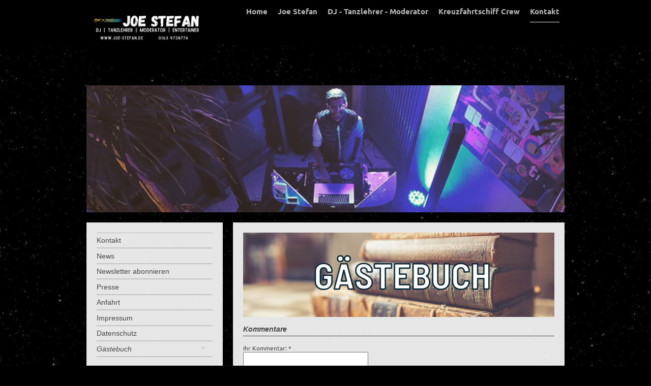

--- FILE ---
content_type: text/html; charset=UTF-8
request_url: https://www.joe-stefan.de/kontakt/g%C3%A4stebuch/
body_size: 14280
content:
<!DOCTYPE html>
<html lang="de"  ><head prefix="og: http://ogp.me/ns# fb: http://ogp.me/ns/fb# business: http://ogp.me/ns/business#">
    <meta http-equiv="Content-Type" content="text/html; charset=utf-8"/>
    <meta name="generator" content="IONOS MyWebsite"/>
        
    <link rel="dns-prefetch" href="//cdn.website-start.de/"/>
    <link rel="dns-prefetch" href="//106.mod.mywebsite-editor.com"/>
    <link rel="dns-prefetch" href="https://106.sb.mywebsite-editor.com/"/>
    <link rel="shortcut icon" href="https://www.joe-stefan.de/s/misc/favicon.png?1599005107"/>
        <link rel="apple-touch-icon" href="https://www.joe-stefan.de/s/misc/touchicon.png?1599004953"/>
        <title>Joe Stefan - Gästebuch</title>
    <style type="text/css">@media screen and (max-device-width: 1024px) {.diyw a.switchViewWeb {display: inline !important;}}</style>
    
    <meta name="viewport" content="width=device-width, initial-scale=1, maximum-scale=1, minimal-ui"/>

<meta name="format-detection" content="telephone=no"/>
        <meta name="keywords" content="Gästebuch, Feedback, Danke"/>
            <meta name="description" content="Gästebuch"/>
            <meta name="robots" content="index,follow"/>
        <link href="//cdn.website-start.de/templates/2120/style.css?1763478093678" rel="stylesheet" type="text/css"/>
    <link href="https://www.joe-stefan.de/s/style/theming.css?1746608561" rel="stylesheet" type="text/css"/>
    <link href="//cdn.website-start.de/app/cdn/min/group/web.css?1763478093678" rel="stylesheet" type="text/css"/>
<link href="//cdn.website-start.de/app/cdn/min/moduleserver/css/de_DE/common,counter,shoppingbasket?1763478093678" rel="stylesheet" type="text/css"/>
    <link href="//cdn.website-start.de/app/cdn/min/group/mobilenavigation.css?1763478093678" rel="stylesheet" type="text/css"/>
    <link href="https://106.sb.mywebsite-editor.com/app/logstate2-css.php?site=697465096&amp;t=1768922241" rel="stylesheet" type="text/css"/>

<script type="text/javascript">
    /* <![CDATA[ */
var stagingMode = '';
    /* ]]> */
</script>
<script src="https://106.sb.mywebsite-editor.com/app/logstate-js.php?site=697465096&amp;t=1768922241"></script>

    <link href="//cdn.website-start.de/templates/2120/print.css?1763478093678" rel="stylesheet" media="print" type="text/css"/>
    <script type="text/javascript">
    /* <![CDATA[ */
    var systemurl = 'https://106.sb.mywebsite-editor.com/';
    var webPath = '/';
    var proxyName = '';
    var webServerName = 'www.joe-stefan.de';
    var sslServerUrl = 'https://www.joe-stefan.de';
    var nonSslServerUrl = 'http://www.joe-stefan.de';
    var webserverProtocol = 'http://';
    var nghScriptsUrlPrefix = '//106.mod.mywebsite-editor.com';
    var sessionNamespace = 'DIY_SB';
    var jimdoData = {
        cdnUrl:  '//cdn.website-start.de/',
        messages: {
            lightBox: {
    image : 'Bild',
    of: 'von'
}

        },
        isTrial: 0,
        pageId: 323166    };
    var script_basisID = "697465096";

    diy = window.diy || {};
    diy.web = diy.web || {};

        diy.web.jsBaseUrl = "//cdn.website-start.de/s/build/";

    diy.context = diy.context || {};
    diy.context.type = diy.context.type || 'web';
    /* ]]> */
</script>

<script type="text/javascript" src="//cdn.website-start.de/app/cdn/min/group/web.js?1763478093678" crossorigin="anonymous"></script><script type="text/javascript" src="//cdn.website-start.de/s/build/web.bundle.js?1763478093678" crossorigin="anonymous"></script><script type="text/javascript" src="//cdn.website-start.de/app/cdn/min/group/mobilenavigation.js?1763478093678" crossorigin="anonymous"></script><script src="//cdn.website-start.de/app/cdn/min/moduleserver/js/de_DE/common,counter,shoppingbasket?1763478093678"></script>
<script type="text/javascript" src="https://cdn.website-start.de/proxy/apps/aek2oo/resource/dependencies/"></script><script type="text/javascript">
                    if (typeof require !== 'undefined') {
                        require.config({
                            waitSeconds : 10,
                            baseUrl : 'https://cdn.website-start.de/proxy/apps/aek2oo/js/'
                        });
                    }
                </script><script type="text/javascript">if (window.jQuery) {window.jQuery_1and1 = window.jQuery;}</script>

<script async="" src="https://www.googletagmanager.com/gtag/js?id=G-HY50NGVP70" type="text/javascript">
</script>

<script type="text/javascript">
//<![CDATA[
  window.dataLayer = window.dataLayer || [];
  function gtag(){dataLayer.push(arguments);}
  gtag('js', new Date());

  gtag('config', 'G-HY50NGVP70');
//]]>
</script>

<script type="text/javascript">
//<![CDATA[
!function(f,b,e,v,n,t,s)
{if(f.fbq)return;n=f.fbq=function(){n.callMethod?
n.callMethod.apply(n,arguments):n.queue.push(arguments)};
if(!f._fbq)f._fbq=n;n.push=n;n.loaded=!0;n.version='2.0';
n.queue=[];t=b.createElement(e);t.async=!0;
t.src=v;s=b.getElementsByTagName(e)[0];
s.parentNode.insertBefore(t,s)}(window, document,'script',
'https://connect.facebook.net/en_US/fbevents.js');
fbq('init', '1335106130932049');
fbq('track', 'PageView');
//]]>
</script>
<script type="text/javascript">if (window.jQuery_1and1) {window.jQuery = window.jQuery_1and1;}</script>
<script type="text/javascript" src="//cdn.website-start.de/app/cdn/min/group/pfcsupport.js?1763478093678" crossorigin="anonymous"></script>    <meta property="og:type" content="business.business"/>
    <meta property="og:url" content="https://www.joe-stefan.de/kontakt/gästebuch/"/>
    <meta property="og:title" content="Joe Stefan - Gästebuch"/>
            <meta property="og:description" content="Gästebuch"/>
                <meta property="og:image" content="https://www.joe-stefan.de/s/misc/logo.png?t=1766306248"/>
        <meta property="business:contact_data:country_name" content="Deutschland"/>
    <meta property="business:contact_data:street_address" content="Michael-Ludwig-Rohrer-Straße 3"/>
    <meta property="business:contact_data:locality" content="Rastatt"/>
    
    <meta property="business:contact_data:email" content="joe-stefan@web.de"/>
    <meta property="business:contact_data:postal_code" content="76437"/>
    <meta property="business:contact_data:phone_number" content="+49 0163 9738774"/>
    
    
<meta property="business:hours:day" content="MONDAY"/><meta property="business:hours:start" content="00:00"/><meta property="business:hours:end" content="00:00"/><meta property="business:hours:day" content="TUESDAY"/><meta property="business:hours:start" content="00:00"/><meta property="business:hours:end" content="00:00"/><meta property="business:hours:day" content="WEDNESDAY"/><meta property="business:hours:start" content="00:00"/><meta property="business:hours:end" content="00:00"/><meta property="business:hours:day" content="THURSDAY"/><meta property="business:hours:start" content="00:00"/><meta property="business:hours:end" content="00:00"/><meta property="business:hours:day" content="FRIDAY"/><meta property="business:hours:start" content="00:00"/><meta property="business:hours:end" content="00:00"/><meta property="business:hours:day" content="SATURDAY"/><meta property="business:hours:start" content="00:00"/><meta property="business:hours:end" content="00:00"/><meta property="business:hours:day" content="SUNDAY"/><meta property="business:hours:start" content="00:00"/><meta property="business:hours:end" content="00:00"/></head>


<body class="body diyBgActive  cc-pagemode-default diyfeSidebarLeft diy-market-de_DE" data-pageid="323166" id="page-323166">
    
    <div class="diyw">
        <!-- master-3 -->
<div class="diyweb diywebClark diywebHasSidebar">
	<div class="diywebMobileNav">
		<div class="diywebGutter">
			
<nav id="diyfeMobileNav" class="diyfeCA diyfeCA2" role="navigation">
    <a title="Navigation aufklappen/zuklappen">Navigation aufklappen/zuklappen</a>
    <ul class="mainNav1"><li class=" hasSubNavigation"><a data-page-id="309778" href="https://www.joe-stefan.de/" class=" level_1"><span>Home</span></a></li><li class=" hasSubNavigation"><a data-page-id="309779" href="https://www.joe-stefan.de/joe-stefan/" class=" level_1"><span>Joe Stefan</span></a><span class="diyfeDropDownSubOpener">&nbsp;</span><div class="diyfeDropDownSubList diyfeCA diyfeCA3"><ul class="mainNav2"><li class=" hasSubNavigation"><a data-page-id="1393889" href="https://www.joe-stefan.de/joe-stefan/biografie/" class=" level_2"><span>Biografie</span></a></li><li class=" hasSubNavigation"><a data-page-id="1253926" href="https://www.joe-stefan.de/joe-stefan/licht-kamera-action/" class=" level_2"><span>Licht-Kamera-Action</span></a></li><li class=" hasSubNavigation"><a data-page-id="309781" href="https://www.joe-stefan.de/joe-stefan/galerie-bilder/" class=" level_2"><span>Galerie-Bilder</span></a></li></ul></div></li><li class=" hasSubNavigation"><a data-page-id="311617" href="https://www.joe-stefan.de/dj-tanzlehrer-moderator/" class=" level_1"><span>DJ - Tanzlehrer - Moderator</span></a><span class="diyfeDropDownSubOpener">&nbsp;</span><div class="diyfeDropDownSubList diyfeCA diyfeCA3"><ul class="mainNav2"><li class=" hasSubNavigation"><a data-page-id="1291861" href="https://www.joe-stefan.de/dj-tanzlehrer-moderator/dj/" class=" level_2"><span>DJ</span></a><span class="diyfeDropDownSubOpener">&nbsp;</span><div class="diyfeDropDownSubList diyfeCA diyfeCA3"><ul class="mainNav3"><li class=" hasSubNavigation"><a data-page-id="1437405" href="https://www.joe-stefan.de/dj-tanzlehrer-moderator/dj/über-mich/" class=" level_3"><span>Über mich</span></a></li><li class=" hasSubNavigation"><a data-page-id="1454956" href="https://www.joe-stefan.de/dj-tanzlehrer-moderator/dj/lieblingsmusik/" class=" level_3"><span>Lieblingsmusik</span></a></li><li class=" hasSubNavigation"><a data-page-id="1510538" href="https://www.joe-stefan.de/dj-tanzlehrer-moderator/dj/musik-genres/" class=" level_3"><span>Musik Genres</span></a></li><li class=" hasSubNavigation"><a data-page-id="1433206" href="https://www.joe-stefan.de/dj-tanzlehrer-moderator/dj/hochzeit/" class=" level_3"><span>Hochzeit</span></a></li><li class=" hasSubNavigation"><a data-page-id="1455086" href="https://www.joe-stefan.de/dj-tanzlehrer-moderator/dj/geburtstag/" class=" level_3"><span>Geburtstag</span></a></li><li class=" hasSubNavigation"><a data-page-id="1455091" href="https://www.joe-stefan.de/dj-tanzlehrer-moderator/dj/firmen-event/" class=" level_3"><span>Firmen-Event</span></a></li><li class=" hasSubNavigation"><a data-page-id="1455095" href="https://www.joe-stefan.de/dj-tanzlehrer-moderator/dj/fasching/" class=" level_3"><span>Fasching</span></a></li><li class=" hasSubNavigation"><a data-page-id="1455097" href="https://www.joe-stefan.de/dj-tanzlehrer-moderator/dj/motto-party/" class=" level_3"><span>Motto-Party</span></a></li><li class=" hasSubNavigation"><a data-page-id="1455099" href="https://www.joe-stefan.de/dj-tanzlehrer-moderator/dj/silvester/" class=" level_3"><span>Silvester</span></a></li><li class=" hasSubNavigation"><a data-page-id="1455100" href="https://www.joe-stefan.de/dj-tanzlehrer-moderator/dj/club-disco-bar/" class=" level_3"><span>Club Disco Bar</span></a></li><li class=" hasSubNavigation"><a data-page-id="1428129" href="https://www.joe-stefan.de/dj-tanzlehrer-moderator/dj/weitere-anlässe/" class=" level_3"><span>Weitere Anlässe</span></a></li><li class=" hasSubNavigation"><a data-page-id="1428134" href="https://www.joe-stefan.de/dj-tanzlehrer-moderator/dj/ablaufplan/" class=" level_3"><span>Ablaufplan</span></a></li><li class=" hasSubNavigation"><a data-page-id="1455016" href="https://www.joe-stefan.de/dj-tanzlehrer-moderator/dj/technik-paket-mini/" class=" level_3"><span>Technik-Paket "Mini"</span></a></li><li class=" hasSubNavigation"><a data-page-id="1455019" href="https://www.joe-stefan.de/dj-tanzlehrer-moderator/dj/technik-paket-standard/" class=" level_3"><span>Technik-Paket "Standard"</span></a></li><li class=" hasSubNavigation"><a data-page-id="1455020" href="https://www.joe-stefan.de/dj-tanzlehrer-moderator/dj/technik-paket-deluxe/" class=" level_3"><span>Technik-Paket "Deluxe"</span></a></li><li class=" hasSubNavigation"><a data-page-id="1455021" href="https://www.joe-stefan.de/dj-tanzlehrer-moderator/dj/weitere-technik/" class=" level_3"><span>Weitere-Technik</span></a></li><li class=" hasSubNavigation"><a data-page-id="1428136" href="https://www.joe-stefan.de/dj-tanzlehrer-moderator/dj/fragen-antworten-agb/" class=" level_3"><span>Fragen &amp; Antworten + AGB</span></a></li><li class=" hasSubNavigation"><a data-page-id="1454955" href="https://www.joe-stefan.de/dj-tanzlehrer-moderator/dj/mobiler-dj/" class=" level_3"><span>Mobiler DJ</span></a></li></ul></div></li><li class=" hasSubNavigation"><a data-page-id="1504526" href="https://www.joe-stefan.de/dj-tanzlehrer-moderator/dj-event-fotos-videos/" class=" level_2"><span>DJ-Event Fotos / Videos</span></a></li><li class=" hasSubNavigation"><a data-page-id="1291860" href="https://www.joe-stefan.de/dj-tanzlehrer-moderator/tanzkurs/" class=" level_2"><span>Tanzkurs</span></a><span class="diyfeDropDownSubOpener">&nbsp;</span><div class="diyfeDropDownSubList diyfeCA diyfeCA3"><ul class="mainNav3"><li class=" hasSubNavigation"><a data-page-id="1592148" href="https://www.joe-stefan.de/dj-tanzlehrer-moderator/tanzkurs/anmeldung/" class=" level_3"><span>Anmeldung</span></a></li><li class=" hasSubNavigation"><a data-page-id="1592147" href="https://www.joe-stefan.de/dj-tanzlehrer-moderator/tanzkurs/agb/" class=" level_3"><span>AGB</span></a></li></ul></div></li><li class=" hasSubNavigation"><a data-page-id="1582589" href="https://www.joe-stefan.de/dj-tanzlehrer-moderator/tanzkurs-privatstunde/" class=" level_2"><span>Tanzkurs / Privatstunde</span></a></li><li class=" hasSubNavigation"><a data-page-id="1492428" href="https://www.joe-stefan.de/dj-tanzlehrer-moderator/hochzeitstanz-privatstunde/" class=" level_2"><span>Hochzeitstanz / Privatstunde</span></a></li><li class=" hasSubNavigation"><a data-page-id="1424076" href="https://www.joe-stefan.de/dj-tanzlehrer-moderator/hochzeitsauto-oldtimer/" class=" level_2"><span>Hochzeitsauto / Oldtimer</span></a></li><li class=" hasSubNavigation"><a data-page-id="1290112" href="https://www.joe-stefan.de/dj-tanzlehrer-moderator/moderation-entertainment/" class=" level_2"><span>Moderation / Entertainment</span></a><span class="diyfeDropDownSubOpener">&nbsp;</span><div class="diyfeDropDownSubList diyfeCA diyfeCA3"><ul class="mainNav3"><li class=" hasSubNavigation"><a data-page-id="1502354" href="https://www.joe-stefan.de/dj-tanzlehrer-moderator/moderation-entertainment/maxplosion-maximiliansau-2017/" class=" level_3"><span>Maxplosion Maximiliansau 2017</span></a></li><li class=" hasSubNavigation"><a data-page-id="1502353" href="https://www.joe-stefan.de/dj-tanzlehrer-moderator/moderation-entertainment/eröffnungsevent-wellness-fitness-park-pfitzenmeier-karlsruhe-2017/" class=" level_3"><span>Eröffnungsevent Wellness &amp; Fitness Park Pfitzenmeier Karlsruhe 2017</span></a></li><li class=" hasSubNavigation"><a data-page-id="1420604" href="https://www.joe-stefan.de/dj-tanzlehrer-moderator/moderation-entertainment/wellness-tage-baden-baden-2016/" class=" level_3"><span>Wellness-Tage Baden-Baden 2016</span></a></li><li class=" hasSubNavigation"><a data-page-id="1341951" href="https://www.joe-stefan.de/dj-tanzlehrer-moderator/moderation-entertainment/offerta-karlsruhe-2015/" class=" level_3"><span>Offerta Karlsruhe 2015</span></a></li><li class=" hasSubNavigation"><a data-page-id="1333967" href="https://www.joe-stefan.de/dj-tanzlehrer-moderator/moderation-entertainment/ettlinger-tor-karlsruhe-2015/" class=" level_3"><span>Ettlinger Tor Karlsruhe 2015</span></a></li><li class=" hasSubNavigation"><a data-page-id="1333966" href="https://www.joe-stefan.de/dj-tanzlehrer-moderator/moderation-entertainment/aida-cruises-2013-2015/" class=" level_3"><span>AIDA Cruises 2013-2015</span></a></li></ul></div></li><li class=" hasSubNavigation"><a data-page-id="1362313" href="https://www.joe-stefan.de/dj-tanzlehrer-moderator/kundenmeinungen/" class=" level_2"><span>Kundenmeinungen</span></a></li><li class=" hasSubNavigation"><a data-page-id="1565226" href="https://www.joe-stefan.de/dj-tanzlehrer-moderator/referenzen-im-überblick/" class=" level_2"><span>Referenzen im Überblick</span></a></li><li class=" hasSubNavigation"><a data-page-id="1291826" href="https://www.joe-stefan.de/dj-tanzlehrer-moderator/termin-kalender/" class=" level_2"><span>Termin-Kalender</span></a><span class="diyfeDropDownSubOpener">&nbsp;</span><div class="diyfeDropDownSubList diyfeCA diyfeCA3"><ul class="mainNav3"><li class=" hasSubNavigation"><a data-page-id="1595195" href="https://www.joe-stefan.de/dj-tanzlehrer-moderator/termin-kalender/2026/" class=" level_3"><span>2026</span></a></li><li class=" hasSubNavigation"><a data-page-id="1591998" href="https://www.joe-stefan.de/dj-tanzlehrer-moderator/termin-kalender/2025/" class=" level_3"><span>2025</span></a></li><li class=" hasSubNavigation"><a data-page-id="1587092" href="https://www.joe-stefan.de/dj-tanzlehrer-moderator/termin-kalender/2024/" class=" level_3"><span>2024</span></a></li><li class=" hasSubNavigation"><a data-page-id="1581140" href="https://www.joe-stefan.de/dj-tanzlehrer-moderator/termin-kalender/2023/" class=" level_3"><span>2023</span></a></li><li class=" hasSubNavigation"><a data-page-id="1568464" href="https://www.joe-stefan.de/dj-tanzlehrer-moderator/termin-kalender/2022/" class=" level_3"><span>2022</span></a></li><li class=" hasSubNavigation"><a data-page-id="1563009" href="https://www.joe-stefan.de/dj-tanzlehrer-moderator/termin-kalender/2021/" class=" level_3"><span>2021</span></a></li><li class=" hasSubNavigation"><a data-page-id="1551218" href="https://www.joe-stefan.de/dj-tanzlehrer-moderator/termin-kalender/2020/" class=" level_3"><span>2020</span></a></li><li class=" hasSubNavigation"><a data-page-id="1524678" href="https://www.joe-stefan.de/dj-tanzlehrer-moderator/termin-kalender/2019/" class=" level_3"><span>2019</span></a></li><li class=" hasSubNavigation"><a data-page-id="1499965" href="https://www.joe-stefan.de/dj-tanzlehrer-moderator/termin-kalender/2018/" class=" level_3"><span>2018</span></a></li><li class=" hasSubNavigation"><a data-page-id="1499958" href="https://www.joe-stefan.de/dj-tanzlehrer-moderator/termin-kalender/2017/" class=" level_3"><span>2017</span></a></li><li class=" hasSubNavigation"><a data-page-id="1499959" href="https://www.joe-stefan.de/dj-tanzlehrer-moderator/termin-kalender/2016/" class=" level_3"><span>2016</span></a></li><li class=" hasSubNavigation"><a data-page-id="1499960" href="https://www.joe-stefan.de/dj-tanzlehrer-moderator/termin-kalender/2015/" class=" level_3"><span>2015</span></a></li><li class=" hasSubNavigation"><a data-page-id="1499961" href="https://www.joe-stefan.de/dj-tanzlehrer-moderator/termin-kalender/2014/" class=" level_3"><span>2014</span></a></li><li class=" hasSubNavigation"><a data-page-id="1499962" href="https://www.joe-stefan.de/dj-tanzlehrer-moderator/termin-kalender/2013/" class=" level_3"><span>2013</span></a></li></ul></div></li><li class=" hasSubNavigation"><a data-page-id="430641" href="https://www.joe-stefan.de/dj-tanzlehrer-moderator/download/" class=" level_2"><span>Download</span></a></li><li class=" hasSubNavigation"><a data-page-id="1433209" href="https://www.joe-stefan.de/dj-tanzlehrer-moderator/kooperation-partner/" class=" level_2"><span>Kooperation / Partner</span></a></li><li class=" hasSubNavigation"><a data-page-id="1495675" href="https://www.joe-stefan.de/dj-tanzlehrer-moderator/dj-bewerbung/" class=" level_2"><span>DJ-Bewerbung</span></a><span class="diyfeDropDownSubOpener">&nbsp;</span><div class="diyfeDropDownSubList diyfeCA diyfeCA3"><ul class="mainNav3"><li class=" hasSubNavigation"><a data-page-id="1503706" href="https://www.joe-stefan.de/dj-tanzlehrer-moderator/dj-bewerbung/einwilligungserklärung-zur-nutzung-von-fotoaufnahmen/" class=" level_3"><span>Einwilligungserklärung zur Nutzung von Fotoaufnahmen</span></a></li></ul></div></li></ul></div></li><li class=" hasSubNavigation"><a data-page-id="1563003" href="https://www.joe-stefan.de/kreuzfahrtschiff-crew/" class=" level_1"><span>Kreuzfahrtschiff Crew</span></a><span class="diyfeDropDownSubOpener">&nbsp;</span><div class="diyfeDropDownSubList diyfeCA diyfeCA3"><ul class="mainNav2"><li class=" hasSubNavigation"><a data-page-id="1563004" href="https://www.joe-stefan.de/kreuzfahrtschiff-crew/hapag-lloyd/" class=" level_2"><span>Hapag Lloyd</span></a><span class="diyfeDropDownSubOpener">&nbsp;</span><div class="diyfeDropDownSubList diyfeCA diyfeCA3"><ul class="mainNav3"><li class=" hasSubNavigation"><a data-page-id="1563005" href="https://www.joe-stefan.de/kreuzfahrtschiff-crew/hapag-lloyd/hanseatic-nature-antarktis/" class=" level_3"><span>Hanseatic Nature - Antarktis</span></a></li><li class=" hasSubNavigation"><a data-page-id="1581141" href="https://www.joe-stefan.de/kreuzfahrtschiff-crew/hapag-lloyd/europa-2-asien-australien/" class=" level_3"><span>Europa 2 - Asien &amp; Australien</span></a></li></ul></div></li><li class=" hasSubNavigation"><a data-page-id="1563006" href="https://www.joe-stefan.de/kreuzfahrtschiff-crew/tui/" class=" level_2"><span>TUI</span></a><span class="diyfeDropDownSubOpener">&nbsp;</span><div class="diyfeDropDownSubList diyfeCA diyfeCA3"><ul class="mainNav3"><li class=" hasSubNavigation"><a data-page-id="1290633" href="https://www.joe-stefan.de/kreuzfahrtschiff-crew/tui/mein-schiff-4-ostsee/" class=" level_3"><span>Mein Schiff 4 - Ostsee</span></a></li><li class=" hasSubNavigation"><a data-page-id="1436057" href="https://www.joe-stefan.de/kreuzfahrtschiff-crew/tui/mein-schiff-4-karibik/" class=" level_3"><span>Mein Schiff 4 - Karibik</span></a></li><li class=" hasSubNavigation"><a data-page-id="1435386" href="https://www.joe-stefan.de/kreuzfahrtschiff-crew/tui/mein-schiff-1-asien-orient/" class=" level_3"><span>Mein Schiff 1 - Asien &amp; Orient</span></a></li><li class=" hasSubNavigation"><a data-page-id="1502355" href="https://www.joe-stefan.de/kreuzfahrtschiff-crew/tui/mein-schiff-1-orient-asien/" class=" level_3"><span>Mein Schiff 1 - Orient &amp; Asien</span></a></li></ul></div></li><li class=" hasSubNavigation"><a data-page-id="1563007" href="https://www.joe-stefan.de/kreuzfahrtschiff-crew/aida/" class=" level_2"><span>AIDA</span></a><span class="diyfeDropDownSubOpener">&nbsp;</span><div class="diyfeDropDownSubList diyfeCA diyfeCA3"><ul class="mainNav3"><li class=" hasSubNavigation"><a data-page-id="1016220" href="https://www.joe-stefan.de/kreuzfahrtschiff-crew/aida/aidabella-karibik/" class=" level_3"><span>AIDAbella - Karibik</span></a></li><li class=" hasSubNavigation"><a data-page-id="1016221" href="https://www.joe-stefan.de/kreuzfahrtschiff-crew/aida/aidasol-nordeuropa/" class=" level_3"><span>AIDAsol - Nordeuropa</span></a></li><li class=" hasSubNavigation"><a data-page-id="1104528" href="https://www.joe-stefan.de/kreuzfahrtschiff-crew/aida/aidastella-nordeuropa/" class=" level_3"><span>AIDAstella - Nordeuropa</span></a></li><li class=" hasSubNavigation"><a data-page-id="1104529" href="https://www.joe-stefan.de/kreuzfahrtschiff-crew/aida/aidablu-westliches-mittelmeer/" class=" level_3"><span>AIDAblu - Westliches Mittelmeer</span></a></li><li class=" hasSubNavigation"><a data-page-id="1164633" href="https://www.joe-stefan.de/kreuzfahrtschiff-crew/aida/aidasol-westeuropa/" class=" level_3"><span>AIDAsol - Westeuropa</span></a></li><li class=" hasSubNavigation"><a data-page-id="1179385" href="https://www.joe-stefan.de/kreuzfahrtschiff-crew/aida/aidadiva-östliches-mittelmeer/" class=" level_3"><span>AIDAdiva - Östliches Mittelmeer</span></a></li><li class=" hasSubNavigation"><a data-page-id="1116469" href="https://www.joe-stefan.de/kreuzfahrtschiff-crew/aida/aidablu-kanaren/" class=" level_3"><span>AIDAblu - Kanaren</span></a></li></ul></div></li></ul></div></li><li class="parent hasSubNavigation"><a data-page-id="309782" href="https://www.joe-stefan.de/kontakt/" class="parent level_1"><span>Kontakt</span></a><span class="diyfeDropDownSubOpener">&nbsp;</span><div class="diyfeDropDownSubList diyfeCA diyfeCA3"><ul class="mainNav2"><li class=" hasSubNavigation"><a data-page-id="1593875" href="https://www.joe-stefan.de/kontakt/kontakt/" class=" level_2"><span>Kontakt</span></a></li><li class=" hasSubNavigation"><a data-page-id="1388184" href="https://www.joe-stefan.de/kontakt/news/" class=" level_2"><span>News</span></a><span class="diyfeDropDownSubOpener">&nbsp;</span><div class="diyfeDropDownSubList diyfeCA diyfeCA3"><ul class="mainNav3"><li class=" hasSubNavigation"><a data-page-id="1563242" href="https://www.joe-stefan.de/kontakt/news/vergangene-events-news/" class=" level_3"><span>Vergangene Events &amp; News</span></a></li></ul></div></li><li class=" hasSubNavigation"><a data-page-id="1566152" href="https://www.joe-stefan.de/kontakt/newsletter-abonnieren/" class=" level_2"><span>Newsletter abonnieren</span></a></li><li class=" hasSubNavigation"><a data-page-id="1420493" href="https://www.joe-stefan.de/kontakt/presse/" class=" level_2"><span>Presse</span></a></li><li class=" hasSubNavigation"><a data-page-id="309783" href="https://www.joe-stefan.de/kontakt/anfahrt/" class=" level_2"><span>Anfahrt</span></a></li><li class=" hasSubNavigation"><a data-page-id="1593592" href="https://www.joe-stefan.de/kontakt/impressum/" class=" level_2"><span>Impressum</span></a></li><li class=" hasSubNavigation"><a data-page-id="1593593" href="https://www.joe-stefan.de/kontakt/datenschutz/" class=" level_2"><span>Datenschutz</span></a></li><li class="current hasSubNavigation"><a data-page-id="323166" href="https://www.joe-stefan.de/kontakt/gästebuch/" class="current level_2"><span>Gästebuch</span></a></li></ul></div></li></ul></nav>
		</div>
	</div>
  <div class="diywebNav diywebNavMain diywebNav1 diywebNavHorizontal diyfeCA diyfeCA2">
    <div class="diywebLiveArea">
      <div class="diywebMainGutter clearfix">
          <div class="diywebGutter">
            <div class="webnavigation"><ul id="mainNav1" class="mainNav1"><li class="navTopItemGroup_1"><a data-page-id="309778" href="https://www.joe-stefan.de/" class="level_1"><span>Home</span></a></li><li class="navTopItemGroup_2"><a data-page-id="309779" href="https://www.joe-stefan.de/joe-stefan/" class="level_1"><span>Joe Stefan</span></a></li><li class="navTopItemGroup_3"><a data-page-id="311617" href="https://www.joe-stefan.de/dj-tanzlehrer-moderator/" class="level_1"><span>DJ - Tanzlehrer - Moderator</span></a></li><li class="navTopItemGroup_4"><a data-page-id="1563003" href="https://www.joe-stefan.de/kreuzfahrtschiff-crew/" class="level_1"><span>Kreuzfahrtschiff Crew</span></a></li><li class="navTopItemGroup_5"><a data-page-id="309782" href="https://www.joe-stefan.de/kontakt/" class="parent level_1"><span>Kontakt</span></a></li></ul></div>
          </div>
        <div class="diywebLogo diyfeCA diyfeCA3">
          
    <style type="text/css" media="all">
        /* <![CDATA[ */
                .diyw #website-logo {
            text-align: center !important;
                        padding: 0px 0;
                    }
        
                /* ]]> */
    </style>

    <div id="website-logo">
            <a href="https://www.joe-stefan.de/"><img class="website-logo-image" width="1772" src="https://www.joe-stefan.de/s/misc/logo.png?t=1766306249" alt=""/></a>

            
            </div>


        </div>
      </div>
    </div>
  </div>
	<div class="diywebEmotionHeader">
		<div class="diywebLiveArea">
			<div class="diywebMainGutter">
				<div class="diyfeGE">
					<div class="diywebGutter">
    <div id="diywebAppContainer1st"></div>
						
<style type="text/css" media="all">
.diyw div#emotion-header {
        max-width: 940px;
        max-height: 250px;
                background: #e3e3e3;
    }

.diyw div#emotion-header-title-bg {
    left: 0%;
    top: 20%;
    width: 100%;
    height: 0%;

    background-color: #ffffff;
    opacity: 0.75;
    filter: alpha(opacity = 75.21);
    }

.diyw div#emotion-header strong#emotion-header-title {
    left: 20%;
    top: 20%;
    color: #ffffff;
        font: normal bold 19px/120% Helvetica, 'Helvetica Neue', 'Trebuchet MS', sans-serif;
}

.diyw div#emotion-no-bg-container{
    max-height: 250px;
}

.diyw div#emotion-no-bg-container .emotion-no-bg-height {
    margin-top: 26.60%;
}
</style>
<div id="emotion-header" data-action="loadView" data-params="active" data-imagescount="7">
            <img src="https://www.joe-stefan.de/s/img/emotionheader.jpg?1746608572.940px.250px" id="emotion-header-img" alt=""/>
            
        <div id="ehSlideshowPlaceholder">
            <div id="ehSlideShow">
                <div class="slide-container">
                                        <div style="background-color: #e3e3e3">
                            <img src="https://www.joe-stefan.de/s/img/emotionheader.jpg?1746608572.940px.250px" alt=""/>
                        </div>
                                    </div>
            </div>
        </div>


        <script type="text/javascript">
        //<![CDATA[
                diy.module.emotionHeader.slideShow.init({ slides: [{"url":"https:\/\/www.joe-stefan.de\/s\/img\/emotionheader.jpg?1746608572.940px.250px","image_alt":"","bgColor":"#e3e3e3"},{"url":"https:\/\/www.joe-stefan.de\/s\/img\/emotionheader_1.JPG?1746608572.940px.250px","image_alt":"","bgColor":"#e3e3e3"},{"url":"https:\/\/www.joe-stefan.de\/s\/img\/emotionheader_2.png?1746608572.940px.250px","image_alt":"","bgColor":"#e3e3e3"},{"url":"https:\/\/www.joe-stefan.de\/s\/img\/emotionheader_3.JPG?1746608572.940px.250px","image_alt":"","bgColor":"#e3e3e3"},{"url":"https:\/\/www.joe-stefan.de\/s\/img\/emotionheader_4.JPG?1746608572.940px.250px","image_alt":"","bgColor":"#e3e3e3"},{"url":"https:\/\/www.joe-stefan.de\/s\/img\/emotionheader_5.JPG?1746608572.940px.250px","image_alt":"","bgColor":"#e3e3e3"},{"url":"https:\/\/www.joe-stefan.de\/s\/img\/emotionheader_6.png?1746608572.940px.250px","image_alt":"","bgColor":"#e3e3e3"}] });
        //]]>
        </script>

    
    
                  	<div id="emotion-header-title-bg"></div>
    
            <strong id="emotion-header-title" style="text-align: left"></strong>
                    <div class="notranslate">
                <svg xmlns="http://www.w3.org/2000/svg" version="1.1" id="emotion-header-title-svg" viewBox="0 0 940 250" preserveAspectRatio="xMinYMin meet"><text style="font-family:Helvetica, 'Helvetica Neue', 'Trebuchet MS', sans-serif;font-size:19px;font-style:normal;font-weight:bold;fill:#ffffff;line-height:1.2em;"><tspan x="0" style="text-anchor: start" dy="0.95em"> </tspan></text></svg>
            </div>
            
    
    <script type="text/javascript">
    //<![CDATA[
    (function ($) {
        function enableSvgTitle() {
                        var titleSvg = $('svg#emotion-header-title-svg'),
                titleHtml = $('#emotion-header-title'),
                emoWidthAbs = 940,
                emoHeightAbs = 250,
                offsetParent,
                titlePosition,
                svgBoxWidth,
                svgBoxHeight;

                        if (titleSvg.length && titleHtml.length) {
                offsetParent = titleHtml.offsetParent();
                titlePosition = titleHtml.position();
                svgBoxWidth = titleHtml.width();
                svgBoxHeight = titleHtml.height();

                                titleSvg.get(0).setAttribute('viewBox', '0 0 ' + svgBoxWidth + ' ' + svgBoxHeight);
                titleSvg.css({
                   left: Math.roundTo(100 * titlePosition.left / offsetParent.width(), 3) + '%',
                   top: Math.roundTo(100 * titlePosition.top / offsetParent.height(), 3) + '%',
                   width: Math.roundTo(100 * svgBoxWidth / emoWidthAbs, 3) + '%',
                   height: Math.roundTo(100 * svgBoxHeight / emoHeightAbs, 3) + '%'
                });

                titleHtml.css('visibility','hidden');
                titleSvg.css('visibility','visible');
            }
        }

        
            var posFunc = function($, overrideSize) {
                var elems = [], containerWidth, containerHeight;
                                    elems.push({
                        selector: '#emotion-header-title',
                        overrideSize: true,
                        horPos: 1.12,
                        vertPos: 31.28                    });
                    lastTitleWidth = $('#emotion-header-title').width();
                                                elems.push({
                    selector: '#emotion-header-title-bg',
                    horPos: 15,
                    vertPos: 23                });
                                
                containerWidth = parseInt('940');
                containerHeight = parseInt('250');

                for (var i = 0; i < elems.length; ++i) {
                    var el = elems[i],
                        $el = $(el.selector),
                        pos = {
                            left: el.horPos,
                            top: el.vertPos
                        };
                    if (!$el.length) continue;
                    var anchorPos = $el.anchorPosition();
                    anchorPos.$container = $('#emotion-header');

                    if (overrideSize === true || el.overrideSize === true) {
                        anchorPos.setContainerSize(containerWidth, containerHeight);
                    } else {
                        anchorPos.setContainerSize(null, null);
                    }

                    var pxPos = anchorPos.fromAnchorPosition(pos),
                        pcPos = anchorPos.toPercentPosition(pxPos);

                    var elPos = {};
                    if (!isNaN(parseFloat(pcPos.top)) && isFinite(pcPos.top)) {
                        elPos.top = pcPos.top + '%';
                    }
                    if (!isNaN(parseFloat(pcPos.left)) && isFinite(pcPos.left)) {
                        elPos.left = pcPos.left + '%';
                    }
                    $el.css(elPos);
                }

                // switch to svg title
                enableSvgTitle();
            };

                        var $emotionImg = jQuery('#emotion-header-img');
            if ($emotionImg.length > 0) {
                // first position the element based on stored size
                posFunc(jQuery, true);

                // trigger reposition using the real size when the element is loaded
                var ehLoadEvTriggered = false;
                $emotionImg.one('load', function(){
                    posFunc(jQuery);
                    ehLoadEvTriggered = true;
                                        diy.module.emotionHeader.slideShow.start();
                                    }).each(function() {
                                        if(this.complete || typeof this.complete === 'undefined') {
                        jQuery(this).load();
                    }
                });

                                noLoadTriggeredTimeoutId = setTimeout(function() {
                    if (!ehLoadEvTriggered) {
                        posFunc(jQuery);
                    }
                    window.clearTimeout(noLoadTriggeredTimeoutId)
                }, 5000);//after 5 seconds
            } else {
                jQuery(function(){
                    posFunc(jQuery);
                });
            }

                        if (jQuery.isBrowser && jQuery.isBrowser.ie8) {
                var longTitleRepositionCalls = 0;
                longTitleRepositionInterval = setInterval(function() {
                    if (lastTitleWidth > 0 && lastTitleWidth != jQuery('#emotion-header-title').width()) {
                        posFunc(jQuery);
                    }
                    longTitleRepositionCalls++;
                    // try this for 5 seconds
                    if (longTitleRepositionCalls === 5) {
                        window.clearInterval(longTitleRepositionInterval);
                    }
                }, 1000);//each 1 second
            }

            }(jQuery));
    //]]>
    </script>

    </div>

					</div>
				</div>
			</div>
		</div>
	</div>
	<div class="diywebContent">
		<div class="diywebLiveArea">
			<div class="diywebMainGutter">
				<div class="diyfeGridGroup">
					<div class="diywebMain diyfeCA diyfeCA1 diyfeGE">
						<div class="diywebGutter">
							
        <div id="content_area">
        	<div id="content_start"></div>
        	
        
        <div id="matrix_333221" class="sortable-matrix" data-matrixId="333221"><div class="n module-type-imageSubtitle diyfeLiveArea "> <div class="clearover imageSubtitle imageFitWidth" id="imageSubtitle-27560705">
    <div class="align-container align-left" style="max-width: 612px">
        <a class="imagewrapper" href="https://www.joe-stefan.de/s/cc_images/teaserbox_50130898.png?t=1732923103" rel="lightbox[27560705]">
            <img id="image_50130898" src="https://www.joe-stefan.de/s/cc_images/cache_50130898.png?t=1732923103" alt="" style="max-width: 612px; height:auto"/>
        </a>

        
    </div>

</div>

<script type="text/javascript">
//<![CDATA[
jQuery(function($) {
    var $target = $('#imageSubtitle-27560705');

    if ($.fn.swipebox && Modernizr.touch) {
        $target
            .find('a[rel*="lightbox"]')
            .addClass('swipebox')
            .swipebox();
    } else {
        $target.tinyLightbox({
            item: 'a[rel*="lightbox"]',
            cycle: false,
            hideNavigation: true
        });
    }
});
//]]>
</script>
 </div><div class="n module-type-guestbook diyfeLiveArea "> <div id="guestbook-1866862" class="guestbook-wrapper">
    
    <h2 id="numComments1866862" class="com-title">Kommentare</h2>
        <span id="guestbook-response-1866862" class="guestbook-response"></span>
                <div id="commentForm1866862" class="com-form-wrapper commentstd clearover">
	<div class="com-meta">
	    <span id="commentNick1866862" style="font-weight: bold;"></span>
	</div>
	        
	<form id="commentform1866862" accept-charset="UTF-8" class="cc-mm-guestbook" method="post" action="/app/module/guestbook/add">
	    <input type="hidden" name="moduleId" value="1866862"/>
	
        <label>Ihr Kommentar: *</label>
        <textarea name="comment" rows="6"></textarea>
        
        <label>Ihr Name: *</label>
        <input type="text" name="name" class="single"/>

        <label>Ihre E-Mail-Adresse: * <span class="com-field-info">(wird nicht angezeigt)</span></label>
        <input type="text" name="email" class="single"/>
        
	    <label>Ihre Website:</label>
	    <input type="text" name="url" class="single"/>
        
	    <label>Captcha: <span class="com-field-info">(Spam-Schutz-Code)</span></label>
        <div class="diys-cap2">
<span class="character">
<img src="/app/common/cap2/index/capId/9caa9ef293cd8639af02e954aa7282fd/t/1768922241" id="capImg9caa9ef293cd8639af02e954aa7282fd"/>
</span>

<div class="cap-bottom"><span>Bitte geben Sie den Code ein <a class="refresh" href="javascript:" title="Neuen Code generieren" onclick="jQuery('#capImg9caa9ef293cd8639af02e954aa7282fd').attr('src', '/app/common/cap2/index/capId/9caa9ef293cd8639af02e954aa7282fd/t/' + (new Date).getTime()); return false;">↺</a> <input class="single" type="text" name="cap"/> </span></div>
</div>        <div class="com-form-info">* Pflichtfelder</div>
        
        
        <button class="diy-button diy-button-secondary " type="submit" name="submit">
            <span class="diy-innerbutton">
                <span>Senden</span>
            </span>
        </button>			</form>
	
	<div class="c"></div>
</div>                <ul class="com-list-noava" id="commentOutput1866862">
            <li id="commentEntry985428" class="commentstd clearover" style="display: block">
    <p class="com-meta-noava">
        <a href="http://www.joe-stefan.de" target="_blank" style="font-weight: bold;" rel="nofollow">Josif-Viorel Stefan</a>                <span>(<em>Dienstag, 20. Juni 2017 10:31</em>)</span>
    </p>

    <p class="commententry-noava">
        Ich freue mich über eure Einträge :)
    </p>

    </li>
<li id="commentEntry48385" class="commentstd clearover" style="display: block">
    <p class="com-meta-noava">
        <a href="http://https://www.facebook.com/OlgaKysliukPhotography" target="_blank" style="font-weight: bold;" rel="nofollow">Olya Kysliuk</a>                <span>(<em>Samstag, 06. Dezember 2014 14:46</em>)</span>
    </p>

    <p class="commententry-noava">
        Great and Positive Dance Teacher!<br/>
Nice website!
    </p>

    </li>
<li id="commentEntry38817" class="commentstd clearover" style="display: block">
    <p class="com-meta-noava">
        <strong>Sabina Tapkenhinrichs</strong>                <span>(<em>Dienstag, 09. September 2014 23:20</em>)</span>
    </p>

    <p class="commententry-noava">
        Hey :)<br/>
Wollte nur mal hallo sagen ;D
    </p>

    </li>
<li id="commentEntry20889" class="commentstd clearover" style="display: block">
    <p class="com-meta-noava">
        <strong>Lisa Dattler</strong>                <span>(<em>Sonntag, 25. Mai 2014 14:17</em>)</span>
    </p>

    <p class="commententry-noava">
        Hey Joe ☆!<br/>
Super schöne Seite !!! ;)<br/>
Wir hoffen dir geht's gut ,<br/>
wünschen dir viel Spaß und viel Erfolg auf deiner Reise !<br/>
Vieli liebi grüßle us em allemannische :)<br/>
von Basti, Lisa &amp; Baby ;)
    </p>

    </li>
<li id="commentEntry13852" class="commentstd clearover" style="display: block">
    <p class="com-meta-noava">
        <strong>Natalie Bock</strong>                <span>(<em>Mittwoch, 02. April 2014 14:13</em>)</span>
    </p>

    <p class="commententry-noava">
        Hallo Joe, wünsche dir nochmals viel Spaß auf dem neuen Schiff. LG Natalie
    </p>

    </li>
<li id="commentEntry4669" class="commentstd clearover" style="display: block">
    <p class="com-meta-noava">
        <strong>Madeleine Schanz</strong>                <span>(<em>Sonntag, 08. Dezember 2013 11:02</em>)</span>
    </p>

    <p class="commententry-noava">
        Viel Spaß und Freude an deinem ersten Arbeitstag
    </p>

    </li>
<li id="commentEntry4439" class="commentstd clearover" style="display: block">
    <p class="com-meta-noava">
        <strong>Beate Gutgesell</strong>                <span>(<em>Mittwoch, 04. Dezember 2013 17:40</em>)</span>
    </p>

    <p class="commententry-noava">
        Hallo Joe,<br/>
das hatte ich nicht erwartet :-). Eine gelungene und infomative sowie professionelle Website!
    </p>

    </li>
<li id="commentEntry1657" class="commentstd clearover" style="display: block">
    <p class="com-meta-noava">
        <strong>Madeleine Schanz</strong>                <span>(<em>Sonntag, 13. Oktober 2013 03:06</em>)</span>
    </p>

    <p class="commententry-noava">
        Sehr schöne Homepage! :)
    </p>

    </li>
<li id="commentEntry1340" class="commentstd clearover" style="display: block">
    <p class="com-meta-noava">
        <a href="http://www.joe-stefan.de" target="_blank" style="font-weight: bold;" rel="nofollow">Joe Stefan</a>                <span>(<em>Dienstag, 08. Oktober 2013 12:32</em>)</span>
    </p>

    <p class="commententry-noava">
        Ich freue mich über jeden Eintrag!
    </p>

    </li>
        </ul>
                </div>
 </div><div class="n module-type-remoteModule-counter diyfeLiveArea ">             <div id="modul_2475458_content"><div id="NGH2475458_" class="counter apsinth-clear">
		<div class="ngh-counter ngh-counter-skin-00new_counter01b" style="height:26px"><div class="char" style="width:14px;height:26px"></div><div class="char" style="background-position:-14px 0px;width:10px;height:26px"></div><div class="char" style="background-position:-62px 0px;width:14px;height:26px"></div><div class="char" style="background-position:-115px 0px;width:13px;height:26px"></div><div class="char" style="background-position:-14px 0px;width:10px;height:26px"></div><div class="char" style="background-position:-102px 0px;width:13px;height:26px"></div><div class="char" style="background-position:-220px 0px;width:13px;height:26px"></div></div>		<div class="apsinth-clear"></div>
</div>
</div><script>/* <![CDATA[ */var __NGHModuleInstanceData2475458 = __NGHModuleInstanceData2475458 || {};__NGHModuleInstanceData2475458.server = 'http://106.mod.mywebsite-editor.com';__NGHModuleInstanceData2475458.data_web = {"content":15918};var m = mm[2475458] = new Counter(2475458,4194,'counter');if (m.initView_main != null) m.initView_main();/* ]]> */</script>
         </div></div>
        
        
        </div>
						</div>
					</div>
					<div class="diywebSecondary diyfeGE diyfeCA diyfeCA3">
						<div class="diywebNav diywebNav23 diywebHideOnSmall">
							<div class="diyfeGE">
								<div class="diywebGutter">
									<div class="webnavigation"><ul id="mainNav2" class="mainNav2"><li class="navTopItemGroup_0"><a data-page-id="1593875" href="https://www.joe-stefan.de/kontakt/kontakt/" class="level_2"><span>Kontakt</span></a></li><li class="navTopItemGroup_0"><a data-page-id="1388184" href="https://www.joe-stefan.de/kontakt/news/" class="level_2"><span>News</span></a></li><li class="navTopItemGroup_0"><a data-page-id="1566152" href="https://www.joe-stefan.de/kontakt/newsletter-abonnieren/" class="level_2"><span>Newsletter abonnieren</span></a></li><li class="navTopItemGroup_0"><a data-page-id="1420493" href="https://www.joe-stefan.de/kontakt/presse/" class="level_2"><span>Presse</span></a></li><li class="navTopItemGroup_0"><a data-page-id="309783" href="https://www.joe-stefan.de/kontakt/anfahrt/" class="level_2"><span>Anfahrt</span></a></li><li class="navTopItemGroup_0"><a data-page-id="1593592" href="https://www.joe-stefan.de/kontakt/impressum/" class="level_2"><span>Impressum</span></a></li><li class="navTopItemGroup_0"><a data-page-id="1593593" href="https://www.joe-stefan.de/kontakt/datenschutz/" class="level_2"><span>Datenschutz</span></a></li><li class="navTopItemGroup_0"><a data-page-id="323166" href="https://www.joe-stefan.de/kontakt/gästebuch/" class="current level_2"><span>Gästebuch</span></a></li></ul></div>
								</div>
							</div>
						</div>
						<div class="diywebSidebar">
							<div class="diyfeGE">
								<div class="diywebGutter">
									<div id="matrix_319239" class="sortable-matrix" data-matrixId="319239"><div class="n module-type-text diyfeLiveArea "> <p style="margin-bottom: 0.01cm; border: medium; padding: 0cm; line-height: 0.4cm;"><span style="font-size:12px;"><strong><span style="color: #000000;"><span style="font-family: Arial, sans-serif;">Homepage Update</span></span></strong></span></p>
<p style="margin-bottom: 0.01cm; border: medium; padding: 0cm; line-height: 0.4cm;"><span style="font-size: 12px;">Sonntag, 21-12-2025 • 08:00</span></p> </div><div class="n module-type-spacer diyfeLiveArea "> <div class="the-spacer id34679497" style="height: 10px;">
</div>
 </div><div class="n module-type-button diyfeLiveArea "> <div class="module-button-container" style="text-align:left;width:100%">
    <a href="https://www.joe-stefan.de/dj-tanzlehrer-moderator/download/" class="diyfeLinkAsButton" style="background-color: #082735 !important;border-color: #082735 !important;color: #FFFFFF !important;">Katalog 2026</a></div>
 </div><div class="n module-type-button diyfeLiveArea "> <div class="module-button-container" style="text-align:left;width:100%">
    <a href="https://www.joe-stefan.de/joe-stefan/licht-kamera-action/" class="diyfeLinkAsButton" style="background-color: #082735 !important;border-color: #082735 !important;color: #FFFFFF !important;">Image Film 2026</a></div>
 </div><div class="n module-type-button diyfeLiveArea "> <div class="module-button-container" style="text-align:left;width:100%">
    <a href="https://www.joe-stefan.de/kontakt/" class="diyfeLinkAsButton" style="background-color: #32691E !important;border-color: #32691E !important;color: #FFFFFF !important;">Jetzt unverbindlich anfragen</a></div>
 </div><div class="n module-type-spacer diyfeLiveArea "> <div class="the-spacer id34685433" style="height: 10px;">
</div>
 </div><div class="n module-type-header diyfeLiveArea "> <h1><span class="diyfeDecoration">Social Media</span></h1> </div><div class="n module-type-htmlCode diyfeLiveArea "> <div class="mediumScreenDisabled"><script type="text/javascript">if (window.jQuery) {window.jQuery_1and1 = window.jQuery;}</script><script src="https://static.elfsight.com/platform/platform.js" async="" type="text/javascript">
</script>
<div class="elfsight-app-f66d744a-c7d1-4098-98f2-9630fd67845b" data-elfsight-app-lazy=""></div><script type="text/javascript">if (window.jQuery_1and1) {window.jQuery = window.jQuery_1and1;}</script></div> </div><div class="n module-type-webcomponent-facebookLike diyfeLiveArea "> <div id="webcomponent_4e03785a-5d00-4602-bf96-aac6ac0d4547_web" class="diysdk_facebook_facebookLike web_view webcomponent diyApp">
<div class="fb-root"></div>
<div class="alignment align_left" style="width:auto;">
    <div class="fb-like" data-href="" data-colorscheme="dark" data-layout="button_count" data-action="like" data-show-faces="true" data-send="1" style="z-index:2;"></div>
</div>
</div><script type="text/javascript">/* <![CDATA[ */
var data = {"instance":{"data":{"configUrl":"\/\/connect.facebook.net\/de_DE\/sdk.js","configId":"535144533232457","version":"v2.3"},"name":"facebookLike","localizedName":"Facebook Like","id":"4e03785a-5d00-4602-bf96-aac6ac0d4547","view":"web","app":{"version":"1.0","name":"facebook","id":"214B46A8-A73F-4D37-B77F-19DD8E720C74"},"isSitebuilder":false,"environmentConfig":{"isSitebuilder":false,"staticUrlPrefix":"https:\/\/cdn.website-start.de\/proxy\/apps\/cei7th"}},"resources":{"css":["https:\/\/cdn.website-start.de\/proxy\/apps\/cei7th\/s\/diy\/basic\/public\/css\/basic.css?rev-1572431778=","https:\/\/cdn.website-start.de\/proxy\/apps\/cei7th\/s\/facebook\/facebookLike\/public\/css\/web.css?rev-1572431778="],"js":["order!https:\/\/cdn.website-start.de\/proxy\/apps\/cei7th\/s\/facebook\/facebookLike\/public\/js\/facebookLike.js?rev-1572431778=","order!https:\/\/cdn.website-start.de\/proxy\/apps\/cei7th\/api\/app\/facebook\/translation\/de_DE?rev-1572431778="]},"embeddedComponents":[]};
var baseSaveUrl = '/proxy/apps/';
var instanceCreator = new diysdk.webcomponentIntegrator();
instanceCreator.create(data, baseSaveUrl);
/* ]]> */</script> </div><div class="n module-type-htmlCode diyfeLiveArea "> <div class="mediumScreenDisabled"><script type="text/javascript">if (window.jQuery) {window.jQuery_1and1 = window.jQuery;}</script><script src="https://static.elfsight.com/platform/platform.js" async="" type="text/javascript">
</script>
<div class="elfsight-app-6df81781-182e-42f5-ac33-10d6e1cf2760" data-elfsight-app-lazy=""></div><script type="text/javascript">if (window.jQuery_1and1) {window.jQuery = window.jQuery_1and1;}</script></div> </div><div class="n module-type-gallery diyfeLiveArea "> <div class="ccgalerie slideshow clearover" id="slideshow-gallery-33052046" data-jsclass="GallerySlideshow" data-jsoptions="effect: 'fade',changeTime: 3000,maxHeight: '275px',navigation: false,startPaused: false">

    <div class="thumb_pro1">
    	<div class="innerthumbnail">
    		<a href="https://www.joe-stefan.de/kontakt/">    			<img data-width="600" data-height="600" src="https://www.joe-stefan.de/s/cc_images/thumb_66473472.png"/>
    		</a>    	</div>
    </div>
        <div class="thumb_pro1">
    	<div class="innerthumbnail">
    		<a href="https://g.page/r/CUJiDLbupLBZEAg/review" target="_blank">    			<img data-width="1024" data-height="726" src="https://www.joe-stefan.de/s/cc_images/thumb_66473473.png"/>
    		</a>    	</div>
    </div>
        <div class="thumb_pro1">
    	<div class="innerthumbnail">
    		<a href="https://g.page/r/CUJiDLbupLBZEAg/review" target="_blank">    			<img data-width="1024" data-height="724" src="https://www.joe-stefan.de/s/cc_images/thumb_66473474.png"/>
    		</a>    	</div>
    </div>
    </div>
 </div><div class="n module-type-gallery diyfeLiveArea "> <div class="ccgalerie slideshow clearover" id="slideshow-gallery-32944884" data-jsclass="GallerySlideshow" data-jsoptions="effect: 'fade',changeTime: 4000,maxHeight: '275px',navigation: false,startPaused: false">

    <div class="thumb_pro1">
    	<div class="innerthumbnail">
    		<a href="https://www.joe-stefan.de/s/cc_images/cache_66105454.png" data-is-image="true" target="_blank">    			<img data-width="1024" data-height="724" src="https://www.joe-stefan.de/s/cc_images/thumb_66105454.png"/>
    		</a>    	</div>
    </div>
        <div class="thumb_pro1">
    	<div class="innerthumbnail">
    		<a href="https://www.joe-stefan.de/s/cc_images/cache_66105455.png" data-is-image="true" target="_blank">    			<img data-width="768" data-height="768" src="https://www.joe-stefan.de/s/cc_images/thumb_66105455.png"/>
    		</a>    	</div>
    </div>
        <div class="thumb_pro1">
    	<div class="innerthumbnail">
    		<a href="https://www.joe-stefan.de/s/cc_images/cache_66105456.png" data-is-image="true" target="_blank">    			<img data-width="768" data-height="768" src="https://www.joe-stefan.de/s/cc_images/thumb_66105456.png"/>
    		</a>    	</div>
    </div>
        <div class="thumb_pro1">
    	<div class="innerthumbnail">
    		<a href="https://www.joe-stefan.de/s/cc_images/cache_66105457.png" data-is-image="true" target="_blank">    			<img data-width="768" data-height="768" src="https://www.joe-stefan.de/s/cc_images/thumb_66105457.png"/>
    		</a>    	</div>
    </div>
        <div class="thumb_pro1">
    	<div class="innerthumbnail">
    		<a href="https://www.joe-stefan.de/s/cc_images/cache_66105458.png" data-is-image="true" target="_blank">    			<img data-width="768" data-height="768" src="https://www.joe-stefan.de/s/cc_images/thumb_66105458.png"/>
    		</a>    	</div>
    </div>
    </div>
 </div><div class="n module-type-header diyfeLiveArea "> <h1><span class="diyfeDecoration">Hier finden Sie mich</span></h1> </div><div class="n module-type-text diyfeLiveArea "> <p style="margin-bottom: 0.01cm; padding: 0cm; line-height: 0.4cm; border: none;"><span style="color:#005574;"><strong style="font-size:11px;">DJ • Tanzlehrer • Moderator •
Entertainer</strong></span></p>
<p style="margin-bottom: 0.01cm; padding: 0cm; line-height: 0.4cm; border: none;"><span style="font-size: 14px;">Josif Viorel Stefan aka Joe Stefan</span></p>
<p align="left" style="margin-bottom:0.01cm;padding:0cm;line-height:0.4cm;border:none;"><span style="font-size: 14px;">Michael-Ludwig-Rohrer-Straße 3</span></p>
<p align="left" style="margin-bottom:0.01cm;padding:0cm;line-height:0.4cm;border:none;"><span style="font-size:14px;">76437 Rastatt</span></p>
<p align="left" style="margin-bottom:0.01cm;padding:0cm;line-height:0.4cm;border:none;"> </p>
<p align="left" style="margin-bottom:0.01cm;padding:0cm;line-height:0.4cm;border:none;"><span style="font-size: 14px;">0163 9738774</span></p>
<p align="left" style="margin-bottom:0.01cm;padding:0cm;line-height:0.4cm;border:none;"> </p>
<p align="left" style="margin-bottom:0.01cm;padding:0cm;line-height:0.4cm;border:none;"><span style="font-size:14px;">JOE-STEFAN<span style="font-size:12px;">@WEB.DE</span></span></p>
<p align="left" style="margin-bottom:0.01cm;padding:0cm;line-height:0.4cm;border:none;"><span style="font-size:14px;"><span style="font-size:12px;">WWW.</span>JOE-STEFAN<span style="font-size:12px;">.DE</span></span></p> </div><div class="n module-type-text diyfeLiveArea "> <h1><strong>Referenzen</strong></h1> </div><div class="n module-type-gallery diyfeLiveArea "> <div class="ccgalerie slideshow clearover" id="slideshow-gallery-34839639" data-jsclass="GallerySlideshow" data-jsoptions="effect: 'slide',changeTime: 2000,maxHeight: '375px',navigation: false,startPaused: false">

    <div class="thumb_pro1">
    	<div class="innerthumbnail">
    		<a href="https://www.joe-stefan.de/s/cc_images/cache_66786031.png" data-is-image="true" target="_blank">    			<img data-width="800" data-height="533" src="https://www.joe-stefan.de/s/cc_images/thumb_66786031.png"/>
    		</a>    	</div>
    </div>
        <div class="thumb_pro1">
    	<div class="innerthumbnail">
    		<a href="https://www.joe-stefan.de/s/cc_images/cache_66786032.jpg" data-is-image="true" target="_blank">    			<img data-width="800" data-height="400" src="https://www.joe-stefan.de/s/cc_images/thumb_66786032.jpg"/>
    		</a>    	</div>
    </div>
        <div class="thumb_pro1">
    	<div class="innerthumbnail">
    		<a href="https://www.joe-stefan.de/s/cc_images/cache_66786033.png" data-is-image="true" target="_blank">    			<img data-width="800" data-height="420" src="https://www.joe-stefan.de/s/cc_images/thumb_66786033.png"/>
    		</a>    	</div>
    </div>
        <div class="thumb_pro1">
    	<div class="innerthumbnail">
    		<a href="https://www.joe-stefan.de/s/cc_images/cache_66786034.png" data-is-image="true" target="_blank">    			<img data-width="800" data-height="288" src="https://www.joe-stefan.de/s/cc_images/thumb_66786034.png"/>
    		</a>    	</div>
    </div>
        <div class="thumb_pro1">
    	<div class="innerthumbnail">
    		<a href="https://www.joe-stefan.de/s/cc_images/cache_66786035.png" data-is-image="true" target="_blank">    			<img data-width="800" data-height="439" src="https://www.joe-stefan.de/s/cc_images/thumb_66786035.png"/>
    		</a>    	</div>
    </div>
        <div class="thumb_pro1">
    	<div class="innerthumbnail">
    		<a href="https://www.joe-stefan.de/s/cc_images/cache_66786036.png" data-is-image="true" target="_blank">    			<img data-width="750" data-height="600" src="https://www.joe-stefan.de/s/cc_images/thumb_66786036.png"/>
    		</a>    	</div>
    </div>
        <div class="thumb_pro1">
    	<div class="innerthumbnail">
    		<a href="https://www.joe-stefan.de/s/cc_images/cache_66786037.png" data-is-image="true" target="_blank">    			<img data-width="240" data-height="62" src="https://www.joe-stefan.de/s/cc_images/thumb_66786037.png"/>
    		</a>    	</div>
    </div>
        <div class="thumb_pro1">
    	<div class="innerthumbnail">
    		<a href="https://www.joe-stefan.de/s/cc_images/cache_66786038.png" data-is-image="true" target="_blank">    			<img data-width="600" data-height="300" src="https://www.joe-stefan.de/s/cc_images/thumb_66786038.png"/>
    		</a>    	</div>
    </div>
        <div class="thumb_pro1">
    	<div class="innerthumbnail">
    		<a href="https://www.joe-stefan.de/s/cc_images/cache_66786039.jpg" data-is-image="true" target="_blank">    			<img data-width="239" data-height="120" src="https://www.joe-stefan.de/s/cc_images/thumb_66786039.jpg"/>
    		</a>    	</div>
    </div>
        <div class="thumb_pro1">
    	<div class="innerthumbnail">
    		<a href="https://www.joe-stefan.de/s/cc_images/cache_66786040.png" data-is-image="true" target="_blank">    			<img data-width="200" data-height="197" src="https://www.joe-stefan.de/s/cc_images/thumb_66786040.png"/>
    		</a>    	</div>
    </div>
        <div class="thumb_pro1">
    	<div class="innerthumbnail">
    		<a href="https://www.joe-stefan.de/s/cc_images/cache_66786041.jpg" data-is-image="true" target="_blank">    			<img data-width="671" data-height="600" src="https://www.joe-stefan.de/s/cc_images/thumb_66786041.jpg"/>
    		</a>    	</div>
    </div>
        <div class="thumb_pro1">
    	<div class="innerthumbnail">
    		<a href="https://www.joe-stefan.de/s/cc_images/cache_66786042.png" data-is-image="true" target="_blank">    			<img data-width="310" data-height="84" src="https://www.joe-stefan.de/s/cc_images/thumb_66786042.png"/>
    		</a>    	</div>
    </div>
        <div class="thumb_pro1">
    	<div class="innerthumbnail">
    		<a href="https://www.joe-stefan.de/s/cc_images/cache_66786043.png" data-is-image="true" target="_blank">    			<img data-width="800" data-height="221" src="https://www.joe-stefan.de/s/cc_images/thumb_66786043.png"/>
    		</a>    	</div>
    </div>
        <div class="thumb_pro1">
    	<div class="innerthumbnail">
    		<a href="https://www.joe-stefan.de/s/cc_images/cache_66786044.png" data-is-image="true" target="_blank">    			<img data-width="600" data-height="252" src="https://www.joe-stefan.de/s/cc_images/thumb_66786044.png"/>
    		</a>    	</div>
    </div>
        <div class="thumb_pro1">
    	<div class="innerthumbnail">
    		<a href="https://www.joe-stefan.de/s/cc_images/cache_66786045.png" data-is-image="true" target="_blank">    			<img data-width="170" data-height="169" src="https://www.joe-stefan.de/s/cc_images/thumb_66786045.png"/>
    		</a>    	</div>
    </div>
        <div class="thumb_pro1">
    	<div class="innerthumbnail">
    		<a href="https://www.joe-stefan.de/s/cc_images/cache_66786046.png" data-is-image="true" target="_blank">    			<img data-width="219" data-height="162" src="https://www.joe-stefan.de/s/cc_images/thumb_66786046.png"/>
    		</a>    	</div>
    </div>
        <div class="thumb_pro1">
    	<div class="innerthumbnail">
    		<a href="https://www.joe-stefan.de/s/cc_images/cache_66786047.png" data-is-image="true" target="_blank">    			<img data-width="142" data-height="140" src="https://www.joe-stefan.de/s/cc_images/thumb_66786047.png"/>
    		</a>    	</div>
    </div>
        <div class="thumb_pro1">
    	<div class="innerthumbnail">
    		<a href="https://www.joe-stefan.de/s/cc_images/cache_66786048.png" data-is-image="true" target="_blank">    			<img data-width="300" data-height="85" src="https://www.joe-stefan.de/s/cc_images/thumb_66786048.png"/>
    		</a>    	</div>
    </div>
        <div class="thumb_pro1">
    	<div class="innerthumbnail">
    		<a href="https://www.joe-stefan.de/s/cc_images/cache_66786049.jpg" data-is-image="true" target="_blank">    			<img data-width="448" data-height="170" src="https://www.joe-stefan.de/s/cc_images/thumb_66786049.jpg"/>
    		</a>    	</div>
    </div>
        <div class="thumb_pro1">
    	<div class="innerthumbnail">
    		<a href="https://www.joe-stefan.de/s/cc_images/cache_66786050.png" data-is-image="true" target="_blank">    			<img data-width="800" data-height="567" src="https://www.joe-stefan.de/s/cc_images/thumb_66786050.png"/>
    		</a>    	</div>
    </div>
        <div class="thumb_pro1">
    	<div class="innerthumbnail">
    		<a href="https://www.joe-stefan.de/s/cc_images/cache_66786051.jpg" data-is-image="true" target="_blank">    			<img data-width="800" data-height="600" src="https://www.joe-stefan.de/s/cc_images/thumb_66786051.jpg"/>
    		</a>    	</div>
    </div>
        <div class="thumb_pro1">
    	<div class="innerthumbnail">
    		<a href="https://www.joe-stefan.de/s/cc_images/cache_66786052.png" data-is-image="true" target="_blank">    			<img data-width="500" data-height="500" src="https://www.joe-stefan.de/s/cc_images/thumb_66786052.png"/>
    		</a>    	</div>
    </div>
        <div class="thumb_pro1">
    	<div class="innerthumbnail">
    		<a href="https://www.joe-stefan.de/s/cc_images/cache_66786053.png" data-is-image="true" target="_blank">    			<img data-width="500" data-height="500" src="https://www.joe-stefan.de/s/cc_images/thumb_66786053.png"/>
    		</a>    	</div>
    </div>
        <div class="thumb_pro1">
    	<div class="innerthumbnail">
    		<a href="https://www.joe-stefan.de/s/cc_images/cache_66786054.png" data-is-image="true" target="_blank">    			<img data-width="500" data-height="500" src="https://www.joe-stefan.de/s/cc_images/thumb_66786054.png"/>
    		</a>    	</div>
    </div>
        <div class="thumb_pro1">
    	<div class="innerthumbnail">
    		<a href="https://www.joe-stefan.de/s/cc_images/cache_66786055.png" data-is-image="true" target="_blank">    			<img data-width="800" data-height="567" src="https://www.joe-stefan.de/s/cc_images/thumb_66786055.png"/>
    		</a>    	</div>
    </div>
        <div class="thumb_pro1">
    	<div class="innerthumbnail">
    		<a href="https://www.joe-stefan.de/s/cc_images/cache_66786056.jpg" data-is-image="true" target="_blank">    			<img data-width="800" data-height="550" src="https://www.joe-stefan.de/s/cc_images/thumb_66786056.jpg"/>
    		</a>    	</div>
    </div>
        <div class="thumb_pro1">
    	<div class="innerthumbnail">
    		<a href="https://www.joe-stefan.de/s/cc_images/cache_66786057.png" data-is-image="true" target="_blank">    			<img data-width="800" data-height="533" src="https://www.joe-stefan.de/s/cc_images/thumb_66786057.png"/>
    		</a>    	</div>
    </div>
        <div class="thumb_pro1">
    	<div class="innerthumbnail">
    		<a href="https://www.joe-stefan.de/s/cc_images/cache_66786058.png" data-is-image="true" target="_blank">    			<img data-width="588" data-height="370" src="https://www.joe-stefan.de/s/cc_images/thumb_66786058.png"/>
    		</a>    	</div>
    </div>
        <div class="thumb_pro1">
    	<div class="innerthumbnail">
    		<a href="https://www.joe-stefan.de/s/cc_images/cache_66786059.png" data-is-image="true" target="_blank">    			<img data-width="220" data-height="220" src="https://www.joe-stefan.de/s/cc_images/thumb_66786059.png"/>
    		</a>    	</div>
    </div>
        <div class="thumb_pro1">
    	<div class="innerthumbnail">
    		<a href="https://www.joe-stefan.de/s/cc_images/cache_66786060.png" data-is-image="true" target="_blank">    			<img data-width="800" data-height="305" src="https://www.joe-stefan.de/s/cc_images/thumb_66786060.png"/>
    		</a>    	</div>
    </div>
        <div class="thumb_pro1">
    	<div class="innerthumbnail">
    		<a href="https://www.joe-stefan.de/s/cc_images/cache_66786061.png" data-is-image="true" target="_blank">    			<img data-width="688" data-height="354" src="https://www.joe-stefan.de/s/cc_images/thumb_66786061.png"/>
    		</a>    	</div>
    </div>
        <div class="thumb_pro1">
    	<div class="innerthumbnail">
    		<a href="https://www.joe-stefan.de/s/cc_images/cache_66786062.png" data-is-image="true" target="_blank">    			<img data-width="468" data-height="308" src="https://www.joe-stefan.de/s/cc_images/thumb_66786062.png"/>
    		</a>    	</div>
    </div>
        <div class="thumb_pro1">
    	<div class="innerthumbnail">
    		<a href="https://www.joe-stefan.de/s/cc_images/cache_66786063.png" data-is-image="true" target="_blank">    			<img data-width="800" data-height="208" src="https://www.joe-stefan.de/s/cc_images/thumb_66786063.png"/>
    		</a>    	</div>
    </div>
        <div class="thumb_pro1">
    	<div class="innerthumbnail">
    		<a href="https://www.joe-stefan.de/s/cc_images/cache_66786064.jpeg" data-is-image="true" target="_blank">    			<img data-width="448" data-height="170" src="https://www.joe-stefan.de/s/cc_images/thumb_66786064.jpeg"/>
    		</a>    	</div>
    </div>
        <div class="thumb_pro1">
    	<div class="innerthumbnail">
    		<a href="https://www.joe-stefan.de/s/cc_images/cache_66786065.png" data-is-image="true" target="_blank">    			<img data-width="660" data-height="306" src="https://www.joe-stefan.de/s/cc_images/thumb_66786065.png"/>
    		</a>    	</div>
    </div>
        <div class="thumb_pro1">
    	<div class="innerthumbnail">
    		<a href="https://www.joe-stefan.de/s/cc_images/cache_66786066.png" data-is-image="true" target="_blank">    			<img data-width="800" data-height="258" src="https://www.joe-stefan.de/s/cc_images/thumb_66786066.png"/>
    		</a>    	</div>
    </div>
        <div class="thumb_pro1">
    	<div class="innerthumbnail">
    		<a href="https://www.joe-stefan.de/s/cc_images/cache_66786067.png" data-is-image="true" target="_blank">    			<img data-width="300" data-height="139" src="https://www.joe-stefan.de/s/cc_images/thumb_66786067.png"/>
    		</a>    	</div>
    </div>
        <div class="thumb_pro1">
    	<div class="innerthumbnail">
    		<a href="https://www.joe-stefan.de/s/cc_images/cache_66786068.png" data-is-image="true" target="_blank">    			<img data-width="300" data-height="120" src="https://www.joe-stefan.de/s/cc_images/thumb_66786068.png"/>
    		</a>    	</div>
    </div>
        <div class="thumb_pro1">
    	<div class="innerthumbnail">
    		<a href="https://www.joe-stefan.de/s/cc_images/cache_66786069.png" data-is-image="true" target="_blank">    			<img data-width="300" data-height="120" src="https://www.joe-stefan.de/s/cc_images/thumb_66786069.png"/>
    		</a>    	</div>
    </div>
        <div class="thumb_pro1">
    	<div class="innerthumbnail">
    		<a href="https://www.joe-stefan.de/s/cc_images/cache_66786070.png" data-is-image="true" target="_blank">    			<img data-width="300" data-height="98" src="https://www.joe-stefan.de/s/cc_images/thumb_66786070.png"/>
    		</a>    	</div>
    </div>
        <div class="thumb_pro1">
    	<div class="innerthumbnail">
    		<a href="https://www.joe-stefan.de/s/cc_images/cache_66786071.png" data-is-image="true" target="_blank">    			<img data-width="300" data-height="40" src="https://www.joe-stefan.de/s/cc_images/thumb_66786071.png"/>
    		</a>    	</div>
    </div>
        <div class="thumb_pro1">
    	<div class="innerthumbnail">
    		<a href="https://www.joe-stefan.de/s/cc_images/cache_66786072.png" data-is-image="true" target="_blank">    			<img data-width="300" data-height="110" src="https://www.joe-stefan.de/s/cc_images/thumb_66786072.png"/>
    		</a>    	</div>
    </div>
        <div class="thumb_pro1">
    	<div class="innerthumbnail">
    		<a href="https://www.joe-stefan.de/s/cc_images/cache_66786073.png" data-is-image="true" target="_blank">    			<img data-width="500" data-height="138" src="https://www.joe-stefan.de/s/cc_images/thumb_66786073.png"/>
    		</a>    	</div>
    </div>
        <div class="thumb_pro1">
    	<div class="innerthumbnail">
    		<a href="https://www.joe-stefan.de/s/cc_images/cache_66786074.png" data-is-image="true" target="_blank">    			<img data-width="300" data-height="91" src="https://www.joe-stefan.de/s/cc_images/thumb_66786074.png"/>
    		</a>    	</div>
    </div>
        <div class="thumb_pro1">
    	<div class="innerthumbnail">
    		<a href="https://www.joe-stefan.de/s/cc_images/cache_66786075.png" data-is-image="true" target="_blank">    			<img data-width="300" data-height="170" src="https://www.joe-stefan.de/s/cc_images/thumb_66786075.png"/>
    		</a>    	</div>
    </div>
        <div class="thumb_pro1">
    	<div class="innerthumbnail">
    		<a href="https://www.joe-stefan.de/s/cc_images/cache_66786076.png" data-is-image="true" target="_blank">    			<img data-width="300" data-height="71" src="https://www.joe-stefan.de/s/cc_images/thumb_66786076.png"/>
    		</a>    	</div>
    </div>
        <div class="thumb_pro1">
    	<div class="innerthumbnail">
    		<a href="https://www.joe-stefan.de/s/cc_images/cache_66786077.png" data-is-image="true" target="_blank">    			<img data-width="300" data-height="87" src="https://www.joe-stefan.de/s/cc_images/thumb_66786077.png"/>
    		</a>    	</div>
    </div>
        <div class="thumb_pro1">
    	<div class="innerthumbnail">
    		<a href="https://www.joe-stefan.de/s/cc_images/cache_66786078.png" data-is-image="true" target="_blank">    			<img data-width="800" data-height="144" src="https://www.joe-stefan.de/s/cc_images/thumb_66786078.png"/>
    		</a>    	</div>
    </div>
        <div class="thumb_pro1">
    	<div class="innerthumbnail">
    		<a href="https://www.joe-stefan.de/s/cc_images/cache_66786079.png" data-is-image="true" target="_blank">    			<img data-width="600" data-height="600" src="https://www.joe-stefan.de/s/cc_images/thumb_66786079.png"/>
    		</a>    	</div>
    </div>
        <div class="thumb_pro1">
    	<div class="innerthumbnail">
    		<a href="https://www.joe-stefan.de/s/cc_images/cache_66786080.png" data-is-image="true" target="_blank">    			<img data-width="600" data-height="600" src="https://www.joe-stefan.de/s/cc_images/thumb_66786080.png"/>
    		</a>    	</div>
    </div>
        <div class="thumb_pro1">
    	<div class="innerthumbnail">
    		<a href="https://www.joe-stefan.de/s/cc_images/cache_66786081.png" data-is-image="true" target="_blank">    			<img data-width="512" data-height="512" src="https://www.joe-stefan.de/s/cc_images/thumb_66786081.png"/>
    		</a>    	</div>
    </div>
        <div class="thumb_pro1">
    	<div class="innerthumbnail">
    		<a href="https://www.joe-stefan.de/s/cc_images/cache_66786082.png" data-is-image="true" target="_blank">    			<img data-width="270" data-height="82" src="https://www.joe-stefan.de/s/cc_images/thumb_66786082.png"/>
    		</a>    	</div>
    </div>
        <div class="thumb_pro1">
    	<div class="innerthumbnail">
    		<a href="https://www.joe-stefan.de/s/cc_images/cache_66786083.png" data-is-image="true" target="_blank">    			<img data-width="800" data-height="355" src="https://www.joe-stefan.de/s/cc_images/thumb_66786083.png"/>
    		</a>    	</div>
    </div>
        <div class="thumb_pro1">
    	<div class="innerthumbnail">
    		<a href="https://www.joe-stefan.de/s/cc_images/cache_66786084.png" data-is-image="true" target="_blank">    			<img data-width="290" data-height="245" src="https://www.joe-stefan.de/s/cc_images/thumb_66786084.png"/>
    		</a>    	</div>
    </div>
        <div class="thumb_pro1">
    	<div class="innerthumbnail">
    		<a href="https://www.joe-stefan.de/s/cc_images/cache_66786085.png" data-is-image="true" target="_blank">    			<img data-width="300" data-height="230" src="https://www.joe-stefan.de/s/cc_images/thumb_66786085.png"/>
    		</a>    	</div>
    </div>
        <div class="thumb_pro1">
    	<div class="innerthumbnail">
    		<a href="https://www.joe-stefan.de/s/cc_images/cache_66786086.jpg" data-is-image="true" target="_blank">    			<img data-width="800" data-height="420" src="https://www.joe-stefan.de/s/cc_images/thumb_66786086.jpg"/>
    		</a>    	</div>
    </div>
        <div class="thumb_pro1">
    	<div class="innerthumbnail">
    		<a href="https://www.joe-stefan.de/s/cc_images/cache_66786087.png" data-is-image="true" target="_blank">    			<img data-width="792" data-height="562" src="https://www.joe-stefan.de/s/cc_images/thumb_66786087.png"/>
    		</a>    	</div>
    </div>
        <div class="thumb_pro1">
    	<div class="innerthumbnail">
    		<a href="https://www.joe-stefan.de/s/cc_images/cache_66786088.png" data-is-image="true" target="_blank">    			<img data-width="800" data-height="450" src="https://www.joe-stefan.de/s/cc_images/thumb_66786088.png"/>
    		</a>    	</div>
    </div>
        <div class="thumb_pro1">
    	<div class="innerthumbnail">
    		<a href="https://www.joe-stefan.de/s/cc_images/cache_66786089.png" data-is-image="true" target="_blank">    			<img data-width="800" data-height="450" src="https://www.joe-stefan.de/s/cc_images/thumb_66786089.png"/>
    		</a>    	</div>
    </div>
        <div class="thumb_pro1">
    	<div class="innerthumbnail">
    		<a href="https://www.joe-stefan.de/s/cc_images/cache_66786090.png" data-is-image="true" target="_blank">    			<img data-width="800" data-height="450" src="https://www.joe-stefan.de/s/cc_images/thumb_66786090.png"/>
    		</a>    	</div>
    </div>
        <div class="thumb_pro1">
    	<div class="innerthumbnail">
    		<a href="https://www.joe-stefan.de/s/cc_images/cache_66786091.png" data-is-image="true" target="_blank">    			<img data-width="800" data-height="450" src="https://www.joe-stefan.de/s/cc_images/thumb_66786091.png"/>
    		</a>    	</div>
    </div>
        <div class="thumb_pro1">
    	<div class="innerthumbnail">
    		<a href="https://www.joe-stefan.de/s/cc_images/cache_66786092.png" data-is-image="true" target="_blank">    			<img data-width="800" data-height="450" src="https://www.joe-stefan.de/s/cc_images/thumb_66786092.png"/>
    		</a>    	</div>
    </div>
        <div class="thumb_pro1">
    	<div class="innerthumbnail">
    		<a href="https://www.joe-stefan.de/s/cc_images/cache_66786093.png" data-is-image="true" target="_blank">    			<img data-width="800" data-height="450" src="https://www.joe-stefan.de/s/cc_images/thumb_66786093.png"/>
    		</a>    	</div>
    </div>
        <div class="thumb_pro1">
    	<div class="innerthumbnail">
    		<a href="https://www.joe-stefan.de/s/cc_images/cache_66786094.png" data-is-image="true" target="_blank">    			<img data-width="800" data-height="450" src="https://www.joe-stefan.de/s/cc_images/thumb_66786094.png"/>
    		</a>    	</div>
    </div>
        <div class="thumb_pro1">
    	<div class="innerthumbnail">
    		<a href="https://www.joe-stefan.de/s/cc_images/cache_66786095.png" data-is-image="true" target="_blank">    			<img data-width="800" data-height="450" src="https://www.joe-stefan.de/s/cc_images/thumb_66786095.png"/>
    		</a>    	</div>
    </div>
        <div class="thumb_pro1">
    	<div class="innerthumbnail">
    		<a href="https://www.joe-stefan.de/s/cc_images/cache_66786096.png" data-is-image="true" target="_blank">    			<img data-width="800" data-height="450" src="https://www.joe-stefan.de/s/cc_images/thumb_66786096.png"/>
    		</a>    	</div>
    </div>
        <div class="thumb_pro1">
    	<div class="innerthumbnail">
    		<a href="https://www.joe-stefan.de/s/cc_images/cache_66786097.png" data-is-image="true" target="_blank">    			<img data-width="800" data-height="450" src="https://www.joe-stefan.de/s/cc_images/thumb_66786097.png"/>
    		</a>    	</div>
    </div>
        <div class="thumb_pro1">
    	<div class="innerthumbnail">
    		<a href="https://www.joe-stefan.de/s/cc_images/cache_66786098.png" data-is-image="true" target="_blank">    			<img data-width="340" data-height="340" src="https://www.joe-stefan.de/s/cc_images/thumb_66786098.png"/>
    		</a>    	</div>
    </div>
        <div class="thumb_pro1">
    	<div class="innerthumbnail">
    		<a href="https://www.joe-stefan.de/s/cc_images/cache_66786099.png" data-is-image="true" target="_blank">    			<img data-width="492" data-height="212" src="https://www.joe-stefan.de/s/cc_images/thumb_66786099.png"/>
    		</a>    	</div>
    </div>
        <div class="thumb_pro1">
    	<div class="innerthumbnail">
    		<a href="https://www.joe-stefan.de/s/cc_images/cache_66786100.png" data-is-image="true" target="_blank">    			<img data-width="600" data-height="600" src="https://www.joe-stefan.de/s/cc_images/thumb_66786100.png"/>
    		</a>    	</div>
    </div>
        <div class="thumb_pro1">
    	<div class="innerthumbnail">
    		<a href="https://www.joe-stefan.de/s/cc_images/cache_66786101.png" data-is-image="true" target="_blank">    			<img data-width="500" data-height="267" src="https://www.joe-stefan.de/s/cc_images/thumb_66786101.png"/>
    		</a>    	</div>
    </div>
        <div class="thumb_pro1">
    	<div class="innerthumbnail">
    		<a href="https://www.joe-stefan.de/s/cc_images/cache_66786102.png" data-is-image="true" target="_blank">    			<img data-width="600" data-height="600" src="https://www.joe-stefan.de/s/cc_images/thumb_66786102.png"/>
    		</a>    	</div>
    </div>
        <div class="thumb_pro1">
    	<div class="innerthumbnail">
    		<a href="https://www.joe-stefan.de/s/cc_images/cache_66786103.png" data-is-image="true" target="_blank">    			<img data-width="800" data-height="239" src="https://www.joe-stefan.de/s/cc_images/thumb_66786103.png"/>
    		</a>    	</div>
    </div>
        <div class="thumb_pro1">
    	<div class="innerthumbnail">
    		<a href="https://www.joe-stefan.de/s/cc_images/cache_66786104.png" data-is-image="true" target="_blank">    			<img data-width="294" data-height="120" src="https://www.joe-stefan.de/s/cc_images/thumb_66786104.png"/>
    		</a>    	</div>
    </div>
        <div class="thumb_pro1">
    	<div class="innerthumbnail">
    		<a href="https://www.joe-stefan.de/s/cc_images/cache_66786105.png" data-is-image="true" target="_blank">    			<img data-width="495" data-height="600" src="https://www.joe-stefan.de/s/cc_images/thumb_66786105.png"/>
    		</a>    	</div>
    </div>
        <div class="thumb_pro1">
    	<div class="innerthumbnail">
    		<a href="https://www.joe-stefan.de/s/cc_images/cache_66786106.png" data-is-image="true" target="_blank">    			<img data-width="800" data-height="356" src="https://www.joe-stefan.de/s/cc_images/thumb_66786106.png"/>
    		</a>    	</div>
    </div>
        <div class="thumb_pro1">
    	<div class="innerthumbnail">
    		<a href="https://www.joe-stefan.de/s/cc_images/cache_66786107.png" data-is-image="true" target="_blank">    			<img data-width="452" data-height="316" src="https://www.joe-stefan.de/s/cc_images/thumb_66786107.png"/>
    		</a>    	</div>
    </div>
        <div class="thumb_pro1">
    	<div class="innerthumbnail">
    		<a href="https://www.joe-stefan.de/s/cc_images/cache_66786108.png" data-is-image="true" target="_blank">    			<img data-width="800" data-height="450" src="https://www.joe-stefan.de/s/cc_images/thumb_66786108.png"/>
    		</a>    	</div>
    </div>
        <div class="thumb_pro1">
    	<div class="innerthumbnail">
    		<a href="https://www.joe-stefan.de/s/cc_images/cache_66786109.png" data-is-image="true" target="_blank">    			<img data-width="300" data-height="300" src="https://www.joe-stefan.de/s/cc_images/thumb_66786109.png"/>
    		</a>    	</div>
    </div>
        <div class="thumb_pro1">
    	<div class="innerthumbnail">
    		<a href="https://www.joe-stefan.de/s/cc_images/cache_66786110.png" data-is-image="true" target="_blank">    			<img data-width="508" data-height="89" src="https://www.joe-stefan.de/s/cc_images/thumb_66786110.png"/>
    		</a>    	</div>
    </div>
        <div class="thumb_pro1">
    	<div class="innerthumbnail">
    		<a href="https://www.joe-stefan.de/s/cc_images/cache_66786111.png" data-is-image="true" target="_blank">    			<img data-width="643" data-height="600" src="https://www.joe-stefan.de/s/cc_images/thumb_66786111.png"/>
    		</a>    	</div>
    </div>
        <div class="thumb_pro1">
    	<div class="innerthumbnail">
    		<a href="https://www.joe-stefan.de/s/cc_images/cache_66786112.png" data-is-image="true" target="_blank">    			<img data-width="340" data-height="340" src="https://www.joe-stefan.de/s/cc_images/thumb_66786112.png"/>
    		</a>    	</div>
    </div>
        <div class="thumb_pro1">
    	<div class="innerthumbnail">
    		<a href="https://www.joe-stefan.de/s/cc_images/cache_66786113.png" data-is-image="true" target="_blank">    			<img data-width="600" data-height="600" src="https://www.joe-stefan.de/s/cc_images/thumb_66786113.png"/>
    		</a>    	</div>
    </div>
        <div class="thumb_pro1">
    	<div class="innerthumbnail">
    		<a href="https://www.joe-stefan.de/s/cc_images/cache_66786114.png" data-is-image="true" target="_blank">    			<img data-width="233" data-height="293" src="https://www.joe-stefan.de/s/cc_images/thumb_66786114.png"/>
    		</a>    	</div>
    </div>
        <div class="thumb_pro1">
    	<div class="innerthumbnail">
    		<a href="https://www.joe-stefan.de/s/cc_images/cache_66786115.png" data-is-image="true" target="_blank">    			<img data-width="582" data-height="768" src="https://www.joe-stefan.de/s/cc_images/thumb_66786115.png"/>
    		</a>    	</div>
    </div>
        <div class="thumb_pro1">
    	<div class="innerthumbnail">
    		<a href="https://www.joe-stefan.de/s/cc_images/cache_66786116.png" data-is-image="true" target="_blank">    			<img data-width="988" data-height="556" src="https://www.joe-stefan.de/s/cc_images/thumb_66786116.png"/>
    		</a>    	</div>
    </div>
        <div class="thumb_pro1">
    	<div class="innerthumbnail">
    		<a href="https://www.joe-stefan.de/s/cc_images/cache_66786117.png" data-is-image="true" target="_blank">    			<img data-width="1024" data-height="741" src="https://www.joe-stefan.de/s/cc_images/thumb_66786117.png"/>
    		</a>    	</div>
    </div>
        <div class="thumb_pro1">
    	<div class="innerthumbnail">
    		<a href="https://www.joe-stefan.de/s/cc_images/cache_66786118.png" data-is-image="true" target="_blank">    			<img data-width="713" data-height="713" src="https://www.joe-stefan.de/s/cc_images/thumb_66786118.png"/>
    		</a>    	</div>
    </div>
        <div class="thumb_pro1">
    	<div class="innerthumbnail">
    		<a href="https://www.joe-stefan.de/s/cc_images/cache_66786119.png" data-is-image="true" target="_blank">    			<img data-width="144" data-height="120" src="https://www.joe-stefan.de/s/cc_images/thumb_66786119.png"/>
    		</a>    	</div>
    </div>
        <div class="thumb_pro1">
    	<div class="innerthumbnail">
    		<a href="https://www.joe-stefan.de/s/cc_images/cache_66786120.png" data-is-image="true" target="_blank">    			<img data-width="600" data-height="600" src="https://www.joe-stefan.de/s/cc_images/thumb_66786120.png"/>
    		</a>    	</div>
    </div>
        <div class="thumb_pro1">
    	<div class="innerthumbnail">
    		<a href="https://www.joe-stefan.de/s/cc_images/cache_66786121.png" data-is-image="true" target="_blank">    			<img data-width="825" data-height="768" src="https://www.joe-stefan.de/s/cc_images/thumb_66786121.png"/>
    		</a>    	</div>
    </div>
        <div class="thumb_pro1">
    	<div class="innerthumbnail">
    		<a href="https://www.joe-stefan.de/s/cc_images/cache_66786122.png" data-is-image="true" target="_blank">    			<img data-width="600" data-height="600" src="https://www.joe-stefan.de/s/cc_images/thumb_66786122.png"/>
    		</a>    	</div>
    </div>
        <div class="thumb_pro1">
    	<div class="innerthumbnail">
    		<a href="https://www.joe-stefan.de/s/cc_images/cache_66786123.png" data-is-image="true" target="_blank">    			<img data-width="300" data-height="128" src="https://www.joe-stefan.de/s/cc_images/thumb_66786123.png"/>
    		</a>    	</div>
    </div>
        <div class="thumb_pro1">
    	<div class="innerthumbnail">
    		<a href="https://www.joe-stefan.de/s/cc_images/cache_66786124.png" data-is-image="true" target="_blank">    			<img data-width="768" data-height="768" src="https://www.joe-stefan.de/s/cc_images/thumb_66786124.png"/>
    		</a>    	</div>
    </div>
        <div class="thumb_pro1">
    	<div class="innerthumbnail">
    		<a href="https://www.joe-stefan.de/s/cc_images/cache_66786125.png" data-is-image="true" target="_blank">    			<img data-width="225" data-height="225" src="https://www.joe-stefan.de/s/cc_images/thumb_66786125.png"/>
    		</a>    	</div>
    </div>
        <div class="thumb_pro1">
    	<div class="innerthumbnail">
    		<a href="https://www.joe-stefan.de/s/cc_images/cache_66786126.png" data-is-image="true" target="_blank">    			<img data-width="768" data-height="768" src="https://www.joe-stefan.de/s/cc_images/thumb_66786126.png"/>
    		</a>    	</div>
    </div>
        <div class="thumb_pro1">
    	<div class="innerthumbnail">
    		<a href="https://www.joe-stefan.de/s/cc_images/cache_66786127.png" data-is-image="true" target="_blank">    			<img data-width="848" data-height="565" src="https://www.joe-stefan.de/s/cc_images/thumb_66786127.png"/>
    		</a>    	</div>
    </div>
        <div class="thumb_pro1">
    	<div class="innerthumbnail">
    		<a href="https://www.joe-stefan.de/s/cc_images/cache_66786128.png" data-is-image="true" target="_blank">    			<img data-width="560" data-height="538" src="https://www.joe-stefan.de/s/cc_images/thumb_66786128.png"/>
    		</a>    	</div>
    </div>
        <div class="thumb_pro1">
    	<div class="innerthumbnail">
    		<a href="https://www.joe-stefan.de/s/cc_images/cache_66786129.png" data-is-image="true" target="_blank">    			<img data-width="1024" data-height="424" src="https://www.joe-stefan.de/s/cc_images/thumb_66786129.png"/>
    		</a>    	</div>
    </div>
    </div>
 </div><div class="n module-type-text diyfeLiveArea "> <h1><strong>Empfohlen von</strong></h1> </div><div class="n module-type-gallery diyfeLiveArea "> <div class="ccgalerie slideshow clearover" id="slideshow-gallery-34839573" data-jsclass="GallerySlideshow" data-jsoptions="effect: 'slide',changeTime: 2000,maxHeight: '375px',navigation: false,startPaused: false">

    <div class="thumb_pro1">
    	<div class="innerthumbnail">
    		<a href="https://www.joe-stefan.de/s/cc_images/cache_66786549.png" data-is-image="true" target="_blank">    			<img data-width="207" data-height="204" src="https://www.joe-stefan.de/s/cc_images/thumb_66786549.png"/>
    		</a>    	</div>
    </div>
        <div class="thumb_pro1">
    	<div class="innerthumbnail">
    		<a href="https://www.joe-stefan.de/s/cc_images/cache_66786550.png" data-is-image="true" target="_blank">    			<img data-width="800" data-height="450" src="https://www.joe-stefan.de/s/cc_images/thumb_66786550.png"/>
    		</a>    	</div>
    </div>
        <div class="thumb_pro1">
    	<div class="innerthumbnail">
    		<a href="https://www.joe-stefan.de/s/cc_images/cache_66786551.png" data-is-image="true" target="_blank">    			<img data-width="800" data-height="450" src="https://www.joe-stefan.de/s/cc_images/thumb_66786551.png"/>
    		</a>    	</div>
    </div>
        <div class="thumb_pro1">
    	<div class="innerthumbnail">
    		<a href="https://www.joe-stefan.de/s/cc_images/cache_66786552.png" data-is-image="true" target="_blank">    			<img data-width="800" data-height="450" src="https://www.joe-stefan.de/s/cc_images/thumb_66786552.png"/>
    		</a>    	</div>
    </div>
        <div class="thumb_pro1">
    	<div class="innerthumbnail">
    		<a href="https://www.joe-stefan.de/s/cc_images/cache_66786553.png" data-is-image="true" target="_blank">    			<img data-width="800" data-height="450" src="https://www.joe-stefan.de/s/cc_images/thumb_66786553.png"/>
    		</a>    	</div>
    </div>
        <div class="thumb_pro1">
    	<div class="innerthumbnail">
    		<a href="https://www.joe-stefan.de/s/cc_images/cache_66786554.png" data-is-image="true" target="_blank">    			<img data-width="800" data-height="450" src="https://www.joe-stefan.de/s/cc_images/thumb_66786554.png"/>
    		</a>    	</div>
    </div>
        <div class="thumb_pro1">
    	<div class="innerthumbnail">
    		<a href="https://www.joe-stefan.de/s/cc_images/cache_66786555.png" data-is-image="true" target="_blank">    			<img data-width="800" data-height="450" src="https://www.joe-stefan.de/s/cc_images/thumb_66786555.png"/>
    		</a>    	</div>
    </div>
        <div class="thumb_pro1">
    	<div class="innerthumbnail">
    		<a href="https://www.joe-stefan.de/s/cc_images/cache_66786556.png" data-is-image="true" target="_blank">    			<img data-width="800" data-height="450" src="https://www.joe-stefan.de/s/cc_images/thumb_66786556.png"/>
    		</a>    	</div>
    </div>
        <div class="thumb_pro1">
    	<div class="innerthumbnail">
    		<a href="https://www.joe-stefan.de/s/cc_images/cache_66786557.png" data-is-image="true" target="_blank">    			<img data-width="1024" data-height="576" src="https://www.joe-stefan.de/s/cc_images/thumb_66786557.png"/>
    		</a>    	</div>
    </div>
    </div>
 </div><div class="n module-type-text diyfeLiveArea "> <h1>Awards</h1> </div><div class="n module-type-gallery diyfeLiveArea "> <div class="ccgalerie slideshow clearover" id="slideshow-gallery-34687819" data-jsclass="GallerySlideshow" data-jsoptions="effect: 'slide',changeTime: 2000,maxHeight: '375px',navigation: false,startPaused: false">

    <div class="thumb_pro1">
    	<div class="innerthumbnail">
    		<a href="https://www.joe-stefan.de/s/cc_images/cache_66487679.png" data-is-image="true" target="_blank">    			<img data-width="703" data-height="609" src="https://www.joe-stefan.de/s/cc_images/thumb_66487679.png"/>
    		</a>    	</div>
    </div>
        <div class="thumb_pro1">
    	<div class="innerthumbnail">
    		<a href="https://www.joe-stefan.de/s/cc_images/cache_66487680.png" data-is-image="true" target="_blank">    			<img data-width="703" data-height="609" src="https://www.joe-stefan.de/s/cc_images/thumb_66487680.png"/>
    		</a>    	</div>
    </div>
        <div class="thumb_pro1">
    	<div class="innerthumbnail">
    		<a href="https://www.joe-stefan.de/s/cc_images/cache_66487681.png" data-is-image="true" target="_blank">    			<img data-width="703" data-height="609" src="https://www.joe-stefan.de/s/cc_images/thumb_66487681.png"/>
    		</a>    	</div>
    </div>
        <div class="thumb_pro1">
    	<div class="innerthumbnail">
    		<a href="https://www.joe-stefan.de/s/cc_images/cache_66487682.png" data-is-image="true" target="_blank">    			<img data-width="703" data-height="609" src="https://www.joe-stefan.de/s/cc_images/thumb_66487682.png"/>
    		</a>    	</div>
    </div>
        <div class="thumb_pro1">
    	<div class="innerthumbnail">
    		<a href="https://www.joe-stefan.de/s/cc_images/cache_66487683.png" data-is-image="true" target="_blank">    			<img data-width="703" data-height="609" src="https://www.joe-stefan.de/s/cc_images/thumb_66487683.png"/>
    		</a>    	</div>
    </div>
    </div>
 </div><div class="n module-type-remoteModule-counter diyfeLiveArea ">             <div id="modul_1793614_content"><div id="NGH1793614_" class="counter apsinth-clear">
		<div class="ngh-counter ngh-counter-skin-00new_counter01b" style="height:26px"><div class="char" style="width:14px;height:26px"></div><div class="char" style="background-position:-89px 0px;width:13px;height:26px"></div><div class="char" style="background-position:-128px 0px;width:13px;height:26px"></div><div class="char" style="background-position:-49px 0px;width:13px;height:26px"></div><div class="char" style="background-position:-62px 0px;width:14px;height:26px"></div><div class="char" style="background-position:-89px 0px;width:13px;height:26px"></div><div class="char" style="background-position:-89px 0px;width:13px;height:26px"></div><div class="char" style="background-position:-220px 0px;width:13px;height:26px"></div></div>		<div class="apsinth-clear"></div>
</div>
</div><script>/* <![CDATA[ */var __NGHModuleInstanceData1793614 = __NGHModuleInstanceData1793614 || {};__NGHModuleInstanceData1793614.server = 'http://106.mod.mywebsite-editor.com';__NGHModuleInstanceData1793614.data_web = {"content":704577};var m = mm[1793614] = new Counter(1793614,2820,'counter');if (m.initView_main != null) m.initView_main();/* ]]> */</script>
         </div><div class="n module-type-htmlCode diyfeLiveArea "> <div class="mediumScreenDisabled"><script type="text/javascript">if (window.jQuery) {window.jQuery_1and1 = window.jQuery;}</script><script src="https://static.elfsight.com/platform/platform.js" async="" type="text/javascript">
</script>
<div class="elfsight-app-0a8a1baa-4f63-42e8-aa5b-31ba917d6d7b" data-elfsight-app-lazy=""></div><script type="text/javascript">if (window.jQuery_1and1) {window.jQuery = window.jQuery_1and1;}</script></div> </div><div class="n module-type-htmlCode diyfeLiveArea "> <div class="mediumScreenDisabled"><script type="text/javascript">if (window.jQuery) {window.jQuery_1and1 = window.jQuery;}</script><!-- Elfsight Cookie Consent | Untitled Cookie Consent -->
<script src="https://static.elfsight.com/platform/platform.js" async="" type="text/javascript">
</script>
<div class="elfsight-app-21b155bf-3242-45c6-b8cc-ff93ac18de4b" data-elfsight-app-lazy=""></div><script type="text/javascript">if (window.jQuery_1and1) {window.jQuery = window.jQuery_1and1;}</script></div> </div></div>
								</div>
							</div>
						</div>
					</div>
				</div>
			</div>
		</div>
	</div>
	<div class="diywebFooter">
		<div class="diywebLiveArea">
			<div class="diywebMainGutter">
				<div class="diyfeGE">
					<div class="diywebGutter diyfeCA diyfeCA4">
						<div id="contentfooter">
    <div class="leftrow">
                        <a rel="nofollow" href="javascript:window.print();">
                    <img class="inline" height="14" width="18" src="//cdn.website-start.de/s/img/cc/printer.gif" alt=""/>
                    Druckversion                </a> <span class="footer-separator">|</span>
                <a href="https://www.joe-stefan.de/sitemap/">Sitemap</a>
                        <br/> <a href="https://www.joe-stefan.de/kontakt/datenschutz/">Datenschutz</a> <a href="https://www.joe-stefan.de/kontakt/impressum/">Impressum</a> <a href="https://www.joe-stefan.de/kontakt/kontakt//">Kontakt</a> © Josif Viorel Stefan aka Joe Stefan - 2026
            </div>
    <script type="text/javascript">
        window.diy.ux.Captcha.locales = {
            generateNewCode: 'Neuen Code generieren',
            enterCode: 'Bitte geben Sie den Code ein'
        };
        window.diy.ux.Cap2.locales = {
            generateNewCode: 'Neuen Code generieren',
            enterCode: 'Bitte geben Sie den Code ein'
        };
    </script>
    <div class="rightrow">
                    <span class="loggedout">
                <a rel="nofollow" id="login" href="https://login.1and1-editor.com/697465096/www.joe-stefan.de/de?pageId=323166">
                    Login                </a>
            </span>
                <p><a class="diyw switchViewWeb" href="javascript:switchView('desktop');">Webansicht</a><a class="diyw switchViewMobile" href="javascript:switchView('mobile');">Mobile-Ansicht</a></p>
                <span class="loggedin">
            <a rel="nofollow" id="logout" href="https://106.sb.mywebsite-editor.com/app/cms/logout.php">Logout</a> <span class="footer-separator">|</span>
            <a rel="nofollow" id="edit" href="https://106.sb.mywebsite-editor.com/app/697465096/323166/">Seite bearbeiten</a>
        </span>
    </div>
</div>
            <div id="loginbox" class="hidden">
                <script type="text/javascript">
                    /* <![CDATA[ */
                    function forgotpw_popup() {
                        var url = 'https://passwort.1und1.de/xml/request/RequestStart';
                        fenster = window.open(url, "fenster1", "width=600,height=400,status=yes,scrollbars=yes,resizable=yes");
                        // IE8 doesn't return the window reference instantly or at all.
                        // It may appear the call failed and fenster is null
                        if (fenster && fenster.focus) {
                            fenster.focus();
                        }
                    }
                    /* ]]> */
                </script>
                                <img class="logo" src="//cdn.website-start.de/s/img/logo.gif" alt="IONOS" title="IONOS"/>

                <div id="loginboxOuter"></div>
            </div>
        

					</div>
				</div>
			</div>
		</div>
	</div>
</div>    </div>

    
    </body>


<!-- rendered at Sun, 21 Dec 2025 09:37:29 +0100 -->
</html>
